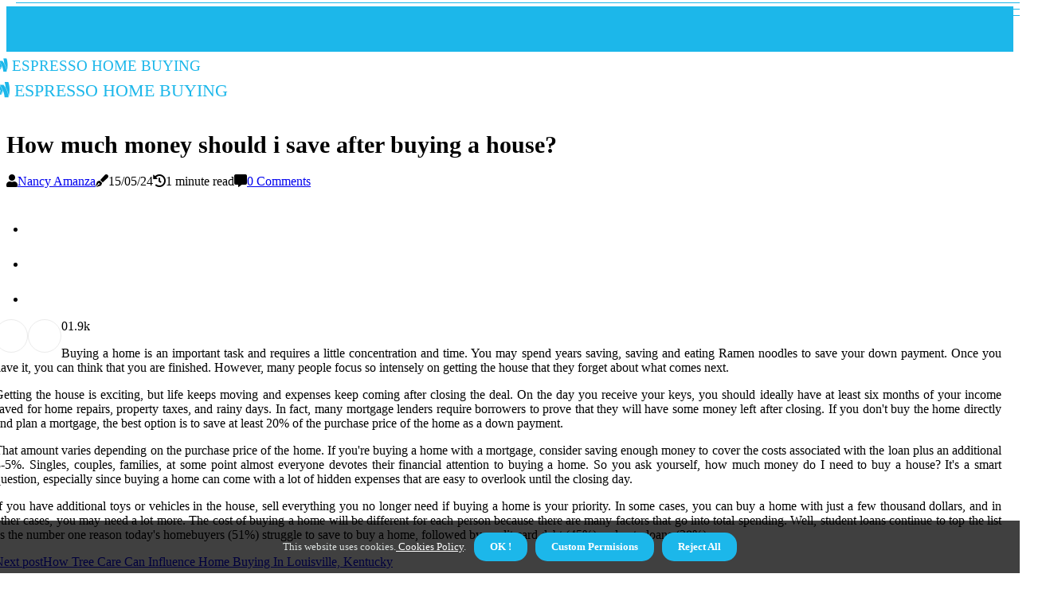

--- FILE ---
content_type: text/html;charset=utf-8
request_url: https://www.espressobiega.com/how-much-money-should-i-save-after-buying-a-house
body_size: 19744
content:
<!DOCTYPE html><html lang="en-US"><head><meta charset="UTF-8" /><meta http-equiv="X-UA-Compatible" content="IE=edge" /><meta name="viewport" content="width=device-width, initial-scale=1" /><meta name="generator" content="WordPress 5.6" /><meta name="robots" content="index,follow,max-snippet:-1, max-image-preview:large, max-video-preview:-1"><title>How much money should i save after buying a house?</title><meta name="author" content="Nancy Amanza" /><meta name="description" content="Buying a home is an important task and requires a little concentration and time. You may spend years saving, saving and eating Ramen noodles to save your..." /><meta name="keywords" content="money, home" /><link rel="canonical" href="https://www.espressobiega.com/how-much-money-should-i-save-after-buying-a-house" /><meta property="og:locale" content="en_US" /><meta property="og:type" content="website" /><meta property="og:title" content="How much money should i save after buying a house?" /><meta property="og:description" content="Buying a home is an important task and requires a little concentration and time. You may spend years saving, saving and eating Ramen noodles to save your down payment." /><meta property="og:url" content="https://www.espressobiega.com/how-much-money-should-i-save-after-buying-a-house" /><meta property="og:site_name" content="espressobiega.com"/><meta property="og:image" content="https://www.espressobiega.com/img/80e9252b0cfcc829335dcb808fb1d579.jpg?14"/><meta name="twitter:card" content="summary_large_image" /><meta name="twitter:description" content="Buying a home is an important task and requires a little concentration and time. You may spend years saving, saving and eating Ramen noodles to save your down payment." /><meta name="twitter:title" content="How much money should i save after buying a house?" /><script type='application/ld+json' class='yoast-schema-graph yoast-schema-graph--main'>{"@context": "https://schema.org","@graph": [{"@type": "WebSite","@id": "https://www.espressobiega.com#website","url": "https://www.espressobiega.com","name": "espressobiega.com","inLanguage": "en","description": "Buying a home is an important task and requires a little concentration and time. You may spend years saving, saving and eating Ramen noodles to save your down payment."},{"@type": "ImageObject","@id": "https://www.espressobiega.com/how-much-money-should-i-save-after-buying-a-house#primaryimage","inLanguage": "en","url": "https://www.espressobiega.com/img/80e9252b0cfcc829335dcb808fb1d579.jpg?14","width": 1920,"height": 800,"caption": "How much money should i save after buying a house?"},{"@type": "WebPage","@id": "https://www.espressobiega.com/how-much-money-should-i-save-after-buying-a-house#webpage","url": "https://www.espressobiega.com/how-much-money-should-i-save-after-buying-a-house","name": "How much money should i save after buying a house?","isPartOf": {"@id": "https://www.espressobiega.com#website"},"inLanguage": "en","primaryImageOfPage": {"@id": "https://www.espressobiega.com/how-much-money-should-i-save-after-buying-a-house#primaryimage"},"datePublished": "2026-01-14T14-39-33.000Z","dateModified": "2026-01-14T14-39-33.000Z","description": "Buying a home is an important task and requires a little concentration and time. You may spend years saving, saving and eating Ramen noodles to save your down payment.","potentialAction": [{"@type": "ReadAction","target": ["https://www.espressobiega.com/how-much-money-should-i-save-after-buying-a-house"]}]}]}</script><link rel="icon" href="https://www.espressobiega.com/img/favicon.png" type="image/x-icon" /><link rel="apple-touch-icon-precomposed" sizes="57x57" href="https://www.espressobiega.com/img/apple-touch-icon-57x57.png" /><link rel="apple-touch-icon-precomposed" sizes="114x114" href="https://www.espressobiega.com/img/apple-touch-icon-114x114.png" /><link rel="apple-touch-icon-precomposed" sizes="72x72" href="https://www.espressobiega.com/img/apple-touch-icon-72x72.png" /><link rel="apple-touch-icon-precomposed" sizes="144x144" href="https://www.espressobiega.com/img/apple-touch-icon-144x144.png" /><link rel="apple-touch-icon-precomposed" sizes="60x60" href="https://www.espressobiega.com/img/apple-touch-icon-60x60.png" /><link rel="apple-touch-icon-precomposed" sizes="120x120" href="https://www.espressobiega.com/img/apple-touch-icon-120x120.png" /><link rel="apple-touch-icon-precomposed" sizes="76x76" href="https://www.espressobiega.com/img/apple-touch-icon-76x76.png" /><link rel="apple-touch-icon-precomposed" sizes="152x152" href="https://www.espressobiega.com/img/apple-touch-icon-152x152.png" /><link rel="icon" type="image/png" href="https://www.espressobiega.com/img/favicon-196x196.png" sizes="196x196" /><link rel="icon" type="image/png" href="https://www.espressobiega.com/img/favicon-96x96.png" sizes="96x96" /><link rel="icon" type="image/png" href="https://www.espressobiega.com/img/favicon-32x32.png" sizes="32x32" /><link rel="icon" type="image/png" href="https://www.espressobiega.com/img/favicon-16x16.png" sizes="16x16" /><link rel="icon" type="image/png" href="https://www.espressobiega.com/img/favicon-128.png" sizes="128x128" /><meta name="application-name" content="&nbsp;"/><meta name="msapplication-TileColor" content="#FFFFFF" /><meta name="msapplication-TileImage" content="mstile-144x144.png" /><meta name="msapplication-square70x70logo" content="mstile-70x70.png" /><meta name="msapplication-square150x150logo" content="mstile-150x150.png" /><meta name="msapplication-wide310x150logo" content="mstile-310x150.png" /><meta name="msapplication-square310x310logo" content="mstile-310x310.png" /><script> WebFontConfig = { google: { families: ['Archivo', 'Oswald'] } }; (function(d) { var wf = d.createElement('script'), s = d.scripts[0]; wf.src = 'https://ajax.googleapis.com/ajax/libs/webfont/1.6.26/webfont.js'; wf.async = true; s.parentNode.insertBefore(wf, s); })(document);</script><style type="text/css">:root{ --main-color:#0000ee; --font-heading:Archivo; --font-body:Oswald;}.enable_footer_columns_dark { background: #151515; color: #fff; border-top: 1px solid #303030;}</style><link rel="stylesheet" href="https://www.espressobiega.com/css/bootstrap.min.css?ver=3.3.7" type="text/css" media="all" /><link rel="stylesheet" href="https://cdnjs.cloudflare.com/ajax/libs/font-awesome/5.15.4/css/all.min.css" /><link rel="https://api.w.org/" href="https://www.espressobiega.com/wp-json" /><link rel="EditURI" type="application/rsd+xml" title="RSD" href="https://www.espressobiega.com/xmlrpc.php?rsd" /><link rel="wlwmanifest" type="application/wlwmanifest+xml" href="https://www.espressobiega.com/wp-includes/wlwmanifest.xml"/><link rel="shortlink" href="https://www.espressobiega.com"/><style type="text/css">.vtwb_header_magazine_style.two_header_top_style.vtwb_cus_top_share .header_top_bar_wrapper { background: #1cb7ea;}h4 {margin-top: 34px;}.home_section3 { background-color: #1cb7ea08;}.enable_footer_columns_dark { background: #1cb7ea; color: #fff; border-top: 1px solid #1cb7ea;}.vtwb_radus_e {border-radius: 1px;}.single_post_title_main { text-align: left; max-width: 84%; font-size: 30px;}ul.jl_s_pagination { display: none;}.cc-window { position: fixed; left: 0; right: 0; bottom: 0; width: 100%; background-color: rgba(0,0,0,0.75); z-index: 999; opacity: 1; transition: all 0.3s ease;}.cc-window .box-cookies { padding: 15px; text-align: center; color: #DBE0DF; font-size: 13px; font-weight: 400; line-height: 30px;}.cc-window .box-cookies { padding: 15px; text-align: center; color: #DBE0DF; font-size: 13px; font-weight: 400; line-height: 30px;}.cc-window .cc-close .cc-reject .cc-custom{ display: inline-block; margin-left: 10px; line-height: normal; padding: 10px 20px; background-color: #1cb7ea; color: #fff; font-weight: bold; border-radius: 15px; cursor: pointer; transition: all 0.3s ease-in-out;}.footer_logo_about{font-weight: bold;font-size: 30px;}.post_content.vtwb_content { text-align: justify;}.jm-post-like{cursor:pointer;}a.jm-post-like.loved { background: red; border-radius: 24px;}.single_post_share_icon_post li a i { display: inline-block; padding: 0; color: #fff; text-align: center; text-transform: capitalize; font-size: 17px; font-weight: 500; height: 40px; line-height: 40px; width: 40px; border-radius: 24px;}.single-post-meta-wrapper.vtwb_sfoot i { float: left; display: inline-block; padding: 0; color: #000; text-align: center; margin-right: 0; text-transform: capitalize; font-size: 17px; font-weight: 500; height: 40px; line-height: 40px; width: 40px; border-radius: 24px; border: 1px solid #ebebeb;}.auth .author-info.vtwb_auth_head { background: transparent; padding: 0px 11%; text-align: center; margin-bottom: 0px;}.main_title_col .auth { margin-top: 0px; margin-bottom: 30px; padding: 0px; border: 0px !important;}.auth .author-info.vtwb_auth_head { background: transparent; padding: 0px 11%; text-align: center; margin-bottom: 0px;}.author-info.vtwb_auth_head .author-avatar { display: block; float: left; margin-left: 50px;}.author-info.vtwb_auth_head .avatar { width: 198px !important; border: 7px solid #fff; border-radius: 50%; overflow: hidden; box-shadow: 0 0 0 4px #1cb7ea; margin-top: -27px;}.author-info.vtwb_auth_head .author-description { float: right; display: block; margin: 0px; width: 55%;}.auth .author_commentcount, .auth .author_postcount { font-size: 12px; color: #fff; line-height: 1.2; background: #1cb7ea; margin-right: 5px; padding: 2px 10px; border-radius: 24px;}.grid-sidebar .box { margin-bottom: 0!important; width: 50%; padding: 0; padding-right: 20px; padding-left: 20px; float: left; position: relative;}ol {display: inline-block;list-style-type: none;margin: 0px 0px 20px 80px;padding: 0;overflow: hidden;font-size: 12px;padding-left: 0;border-left: 1px solid #1cb7ea;}ol li {display: inline;margin-right: 8px;}ol li::before {content: ">";margin-right: 8px;}ol li:first-child::before {content: "";}.jlm_w .jlma { top: 3px;}.jlm_w .jlmb { top: 11px;}.jlm_w .jlmc { top: 19px;}.jlm_w span { display: block; position: absolute; width: 101%; height: 1px; border-radius: 20px; background: #1cb7ea; left: 20px;}.bottom_footer_menu_text .vtwb_ft_w { border-top: 1px solid #ffff;}.menu-footer { margin-bottom: 0; padding: 0px; float: right; margin: -5px 35px 0px 0px;}.footer-bottom { color: #fff;}#menu-footer-menu li a { text-decoration: none; color: #fff;}.jellywp_about_us_widget_wrapper .footer_logo_about {margin-bottom: 30px;float: none;display: inline-block;width:100%;}.vtwb_cat_img_w:last-child, .footer-columns .vtwb_cat_img_w:nth-last-child(2) {margin-bottom: 8px;}.jli-moon{font-family: Font Awesome 5 Pro!important;}.jli-moon:before { content: "\f15c";}.jli-sun{font-family: Font Awesome 5 Free!important;}.jli-sun:before { content: "\f15c";}.vtwb_day_night .jl-night-toggle-icon { width: 47px; background: rgba(0,0,0,.1); border-radius: 44;}.vtwb__cat_img_w .vtwb__cat_img_c { height: 62px; position: relative; border-radius: 0px; margin-top: :8px;}.footer-columns .vtwb__cat_img_w .vtwb__cat_img_c { border: 3px solid #525252; background: #3a3939;}header.header-wraper.vtwb_header_magazine_style.two_header_top_style.header_layout_style3_custom.vtwb_cus_top_share.border_down { background: #1cb7ea; height: 122px;}.vtwb__s_pagination { display: none;}.vtwb_cites { margin-top: 40px;}.row { display: -ms-flexbox; display: flex; -ms-flex-wrap: wrap; flex-wrap: wrap; margin-right: -15px; margin-left: -15px; width: 100%;}.vtwb__lead_large { display: block;position: relative;}.vtwb__lead_mobile { display: none;position: relative;}@media only screen and (max-width: 400px) { .author-info.vtwb_auth_head .author-description { float: right; display: block; margin: 0px; width: 100%;}.author-info.vtwb_auth_head .author-avatar { display: block; float: none; margin-left: 0px;}.grid-sidebar .box { margin-bottom: 0!important; width: 100%; padding: 0; padding-right: 20px; padding-left: 20px; float: left; position: relative;}.vtwb__lead_large { display: none;position: relative;}.vtwb__lead_mobile { display: block;position: relative;}}.post_content h2,.post_content h3,.post_content h4,.post_content h5,.post_content h6{margin: 25px 0 14px !important;line-height: 1.25 !important;}.post_content > h2:first-child,.post_content > h3:first-child,.post_content > h4:first-child,.post_content > h5:first-child,.post_content > h6:first-child{margin-top: 0 !important;}.post_content ol,.post_content ul{margin: 18px 0 !important;padding-left: 28px !important;border: 0 !important;background: none !important;font-size: inherit !important;line-height: inherit !important;}.post_content ol li,.post_content ul li{display: list-item !important;margin: 0 0 10px 0 !important;padding: 0 !important;border: 0 !important;background: none !important;font-size: inherit !important;line-height: 1.6 !important;}.post_content ol li::before,.post_content ul li::before,.post_content ol li::after,.post_content ul li::after{content: none !important;display: none !important;}.post_content ol{ list-style: decimal !important; }.post_content ul{ list-style: disc !important; }.post_content li::marker{ font-size: 1em !important; }.post_content li p{margin: 8px 0 0 !important;font-size: inherit !important;line-height: inherit !important;}</style><style></style></head><body class="mobile_nav_class "><div class="options_layout_wrapper vtwb_clear_at vtwb_radius vtwb_none_box_styles vtwb_border_radiuss vtwb_en_day_night"><div class="options_layout_container full_layout_enable_front"><header class="header-wraper vtwb_header_magazine_style two_header_top_style header_layout_style3_custom vtwb_cus_top_share "><div class="header_top_bar_wrapper"><div class="container"><div class="row"><div class="col-md-12"><div class="menu-primary-container navigation_wrapper"><ul id="vtwb_top_menu" class="vtwb_main_menu"></ul></div><div class="vtwb_top_cus_social" style="height: 41px;"></div></div></div></div></div><div class="vtwb_blank_nav"></div><div id="menu_wrapper" class="menu_wrapper vtwb_menu_sticky vtwb_stick"><div class="container"><div class="row"><div class="main_menu col-md-12" style="height: 80px;"><div class="logo_small_wrapper_table"><div class="logo_small_wrapper"><a class="logo_link" href="https://www.espressobiega.com" style="margin-top: -10px;"><div class="vtwb_logo_n"><div class="fab fa-google-wallet" style="font-size: 27px;font-variant-caps: all-small-caps;color: #1cb7ea;"> Espresso Home Buying</div></div><div class="vtwb_logo_w"><div class="fab fa-google-wallet" style="font-size: 32px;font-variant-caps: all-small-caps;color: #1cb7ea;"> Espresso Home Buying</div></div></a></div></div><div class="search_header_menu vtwb_nav_mobile"><div class="menu_mobile_icons"><div class="jlm_w"><span class="jlma"></span><span class="jlmb"></span><span class="jlmc"></span></div></div></div></div></div></div></div></div></header><div class="mobile_menu_overlay"></div><div class="vtwb_single_style3"><div class="single_content_header single_captions_overlay_image_full_width"><div class="image-post-thumb" style="background-image: url('https://www.espressobiega.com/img/80e9252b0cfcc829335dcb808fb1d579.jpg?14')"></div><div class="single_post_entry_content"><h1 class="single_post_title_main">How much money should i save after buying a house?</h1><span class="vtwb_post_meta"><span class="vtwb_author_img_w"><i class="fas fa-user"></i><a href="https://www.espressobiega.com/nancy-amanza" title="Posts by Nancy Amanza" rel="author">Nancy Amanza</a></span><span class="post-date"><i class="fas fa-pen-fancy"></i>15/05/24</span><span class="post-read-time"><i class="fa fa-history"></i>1 minute read</span><span class="meta-comment"><i class="fa fa-comment-alt"></i><a href="#">0 Comments</a></span></span></div></div></div><section id="content_main" class="clearfix vtwb_spost"><div class="container"><div class="row main_content"><div class="col-md-12 loop-large-post" id="content"><div class="widget_container content_page"><div class="post type-post status-publish format-gallery has-post-thumbnail hentry category-business tag-inspiration tag-morning tag-tip tag-tutorial post_format-post-format-gallery"><div class="single_section_content box blog_large_post_style"><div class="post_content_w"><div class="post_sw"><div class="post_s"><div class="vtwb_single_share_wrapper vtwb_clear_at"><ul class="single_post_share_icon_post"><li class="single_post_share_facebook"><a rel="nofollow noopener" href="https://www.facebook.com/sharer.php?u=https://www.espressobiega.com/how-much-money-should-i-save-after-buying-a-house" target="_blank"><i class="jli-facebook"></i></a></li><li class="single_post_share_twitter"><a rel="nofollow noopener" href="https://twitter.com/share?url=https://www.espressobiega.com/how-much-money-should-i-save-after-buying-a-house&amp;text=https://www.espressobiega.com/post&amp;hashtags=espressobiega.com" target="_blank"><i class="jli-twitter"></i></a></li><li class="single_post_share_linkedin"><a rel="nofollow noopener" href="http://www.linkedin.com/shareArticle?mini=true&amp;url=https://www.espressobiega.com/how-much-money-should-i-save-after-buying-a-house" target="_blank"><i class="jli-linkedin"></i></a></li></ul></div><span class="single-post-meta-wrapper vtwb_sfoot"><a class="jm-post-like" data-post_id="how-much-money-should-i-save-after-buying-a-house" title="Like"><i class="jli-love"></i><span id="love">0</span></a><span class="view_options"><i class="jli-view-o"></i><span>1.9k</span></span></span></div></div><div class="post_content vtwb_content"><p>Buying a home is an important task and requires a little concentration and time. You may spend years saving, saving and eating Ramen noodles to save your down payment. Once you have it, you can think that you are finished. However, many people focus so intensely on getting the house that they forget about what comes next. </p><p>Getting the house is exciting, but life keeps moving and expenses keep coming after closing the deal. On the day you receive your keys, you should ideally have at least six months of your income saved for home repairs, property taxes, and rainy days. In fact, many mortgage lenders require borrowers to prove that they will have some money left after closing. If you don't buy the home directly and plan a mortgage, the best option is to save at least 20% of the purchase price of the home as a down payment. </p><p>That amount varies depending on the purchase price of the home. If you're buying a home with a mortgage, consider saving enough money to cover the costs associated with the loan plus an additional 3-5%. Singles, couples, families, at some point almost everyone devotes their financial attention to buying a home. So you ask yourself, how much money do I need to buy a house? It's a smart question, especially since buying a home can come with a lot of hidden expenses that are easy to overlook until the closing day. </p><p>If you have additional toys or vehicles in the house, sell everything you no longer need if buying a home is your priority. In some cases, you can buy a home with just a few thousand dollars, and in other cases, you may need a lot more. The cost of buying a home will be different for each person because there are many factors that go into total spending. Well, student loans continue to top the list as the number one reason today's homebuyers (51%) struggle to save to buy a home, followed by credit card debt (45%) and auto loans (38%). </p></div></div><div class="clearfix"></div><div class="single_tag_share"><div class="tag-cat"><ul class="single_post_tag_layout"></ul></div></div><div class="postnav_w"><div class="postnav_left"><div class="single_post_arrow_content"><a href="https://www.espressobiega.com/how-tree-care-can-influence" id="prepost"> <span class="vtwb_cpost_nav"> <span class="vtwb_post_nav_link"><i class="jli-left-arrow"></i>Next post</span><span class="vtwb_cpost_title">How Tree Care Can Influence Home Buying In Louisville, Kentucky</span></span></a></div></div></div><div class="related-posts"><h4>More Articles</h4><div class="single_related_post" id="relatedposts"><div class="vtwb_m_right vtwb_m_list vtwb_m_img"><div class="vtwb_m_right_w"><div class="vtwb_m_right_img vtwb_radus_e"><a href="https://www.espressobiega.com/what-should-i-be-doing-before-buying-a-house"><img width="500" height="350" src="https://www.espressobiega.com/img/t0eddc56a1bff626c07ba319eeebd5a57.jpg?14" class="attachment-sprasa_slider_grid_small size-sprasa_slider_grid_small wp-post-image" alt="What should i be doing before buying a house?" loading="lazy" onerror="imgError(this)"></a></div><div class="vtwb_m_right_content"><h2 class="entry-title"> <a href="https://www.espressobiega.com/what-should-i-be-doing-before-buying-a-house" tabindex="-1">What should i be doing before buying a house?</a></h2><span class="vtwb_post_meta"><span class="vtwb_author_img_w"><i class="fas fa-user"></i><a href="https://www.espressobiega.com/nancy-amanza" title="Posts by Nancy Amanza" rel="author">Nancy Amanza</a></span><span class="post-read-time"><i class="fa fa-history"></i>2 minutes read</span></span><p>Conventional loans are offered by lending institutions and private banks. These loans are not backed or guaranteed by any government agency.</p></div></div></div><div class="vtwb_m_right vtwb_m_list vtwb_m_img"><div class="vtwb_m_right_w"><div class="vtwb_m_right_img vtwb_radus_e"><a href="https://www.espressobiega.com/home-buying-made-easy"><img width="500" height="350" src="https://www.espressobiega.com/img/tcab5e23b25933aa433efd66e87836f3e.jpg?14" class="attachment-sprasa_slider_grid_small size-sprasa_slider_grid_small wp-post-image" alt="Home Buying Made Easy: Roofing Solutions With Building Insulation Contractors In Northern Virginia" loading="lazy" onerror="imgError(this)"></a></div><div class="vtwb_m_right_content"><h2 class="entry-title"> <a href="https://www.espressobiega.com/home-buying-made-easy" tabindex="-1">Home Buying Made Easy: Roofing Solutions With Building Insulation Contractors In Northern Virginia</a></h2><span class="vtwb_post_meta"><span class="vtwb_author_img_w"><i class="fas fa-user"></i><a href="https://www.espressobiega.com/nancy-amanza" title="Posts by Nancy Amanza" rel="author">Nancy Amanza</a></span><span class="post-read-time"><i class="fa fa-history"></i>5 minutes read</span></span><p>Navigating the complexities of home buying in Northern Virginia involves making informed decisions, especially when it comes to essential aspects like roofing and building insulation. Choosing the right contractors can significantly impact your home's comfort, energy efficiency, and long-term maintenance costs.</p></div></div></div><div class="vtwb_m_right vtwb_m_list vtwb_m_img"><div class="vtwb_m_right_w"><div class="vtwb_m_right_img vtwb_radus_e"><a href="https://www.espressobiega.com/what-are-the-basic-needs-to-buy-a-house"><img width="500" height="350" src="https://www.espressobiega.com/img/t39f9568ecb679a81bc7a227682a1f2ad.jpg?14" class="attachment-sprasa_slider_grid_small size-sprasa_slider_grid_small wp-post-image" alt="What are the basic needs to buy a house?" loading="lazy" onerror="imgError(this)"></a></div><div class="vtwb_m_right_content"><h2 class="entry-title"> <a href="https://www.espressobiega.com/what-are-the-basic-needs-to-buy-a-house" tabindex="-1">What are the basic needs to buy a house?</a></h2><span class="vtwb_post_meta"><span class="vtwb_author_img_w"><i class="fas fa-user"></i><a href="https://www.espressobiega.com/nancy-amanza" title="Posts by Nancy Amanza" rel="author">Nancy Amanza</a></span><span class="post-read-time"><i class="fa fa-history"></i>2 minutes read</span></span><p>Buying a house is one of the most significant financial decisions a person can make, and understanding the basic needs for this process is crucial to ensure a smooth and successful transaction. The first essential requirement is financial readiness.</p></div></div></div><div class="vtwb_m_right vtwb_m_list vtwb_m_img"><div class="vtwb_m_right_w"><div class="vtwb_m_right_img vtwb_radus_e"><a href="https://www.espressobiega.com/why-water-treatment-should"><img width="500" height="350" src="https://www.espressobiega.com/img/ta843c3ab06d7182acdab53bf45e127e3.jpg?14" class="attachment-sprasa_slider_grid_small size-sprasa_slider_grid_small wp-post-image" alt="Why Water Treatment Should Be A Top Priority When Buying A Home In Lehi" loading="lazy" onerror="imgError(this)"></a></div><div class="vtwb_m_right_content"><h2 class="entry-title"> <a href="https://www.espressobiega.com/why-water-treatment-should" tabindex="-1">Why Water Treatment Should Be A Top Priority When Buying A Home In Lehi</a></h2><span class="vtwb_post_meta"><span class="vtwb_author_img_w"><i class="fas fa-user"></i><a href="https://www.espressobiega.com/nancy-amanza" title="Posts by Nancy Amanza" rel="author">Nancy Amanza</a></span><span class="post-read-time"><i class="fa fa-history"></i>6 minutes read</span></span><p>When it comes to purchasing a home in Lehi, Utah, prospective buyers often focus on key factors such as location, square footage, and school districts. However, one critical aspect that should not be overlooked is water treatment.</p></div></div></div></div></div><div id="comments" class="comments-area"><div id="respond" class="comment-respond"><h3 id="reply-title" class="comment-reply-title">Leave a Comment</h3><form method="post" id="commentform" class="comment-form"><p class="comment-notes"><span id="email-notes">All fileds with <span class="required">*</span> are required</p><p class="comment-form-comment"><textarea class="u-full-width" id="comment" name="comment" cols="45" rows="8" aria-required="true" placeholder="Reply"></textarea></p><div class="form-fields row"><span class="comment-form-author col-md-4"><input id="author" name="author" type="text" value="" size="30" placeholder="Fullname"></span><span class="comment-form-email col-md-4"><input id="email" name="email" type="text" value="" size="30" placeholder="Email"></span><span class="comment-form-url col-md-4"><input id="url" name="url" type="text" value="" size="30" placeholder="Website URL"></span></div><p class="comment-form-cookies-consent"><input id="wp-comment-cookies-consent" name="wp-comment-cookies-consent" type="checkbox" value="yes"><label for="wp-comment-cookies-consent">Save my name, email, and website in this browser for the next time I comment.</label></p><p class="form-submit"><input name="submit" type="submit" id="submit" class="submit" value="Post a Message"><input type="hidden" name="comment_post_ID" id="comment_post_ID"></p></form></div></div></div></div><div class="brack_space"></div></div></div></div></div></section><div id="content_nav" class="vtwb_mobile_nav_wrapper"><div id="nav" class="vtwb_mobile_nav_inner"><div class="menu_mobile_icons mobile_close_icons closed_menu"> <span class="vtwb_close_wapper"><span class="vtwb_close_1"></span><span class="vtwb_close_2"></span></span></div><ul id="mobile_menu_slide" class="menu_moble_slide"><li class="menu-item current-menu-item current_page_item"> <a href="https://www.espressobiega.com">Home<span class="border-menu"></span></a></li><li class="menu-item menu-item-has-children"> <a href="#">New Articles<span class="border-menu"></span><span class="arrow_down"><i class="jli-down-chevron" aria-hidden="true"></i></span></a><ul class="sub-menu"><li class="menu-item current-menu-item current_page_item"> <a class="bd_left" href="https://www.espressobiega.com/why-working-with-the-best-real-estate">Why Working With The Best Real Estate Agent In Franklin, TN Is Key To Buying Your Dream Home<span class="border-menu"></span></a></li><li class="menu-item current-menu-item current_page_item"> <a class="bd_left" href="https://www.espressobiega.com/what-are-some-common-mistakes-a-person-might-make-when-buying-a-home">What are some common mistakes a person might make when buying a home?<span class="border-menu"></span></a></li><li class="menu-item current-menu-item current_page_item"> <a class="bd_left" href="https://www.espressobiega.com/8-most-important-steps-in-the-texas-home-buying-process">8 Most Important Steps In The Texas Home Buying Process<span class="border-menu"></span></a></li><li class="menu-item current-menu-item current_page_item"> <a class="bd_left" href="https://www.espressobiega.com/why-hiring-a-residential-painting-contractor">Why Hiring A Residential Painting Contractor In Esmont, Virginia Is A Must For Your Home Buying Journey<span class="border-menu"></span></a></li><li class="menu-item current-menu-item current_page_item"> <a class="bd_left" href="https://www.espressobiega.com/the-importance-of-a-good-roof-in-the-home-buying-process">The Importance Of A Good Roof In The Home-Buying Process In Baltimore<span class="border-menu"></span></a></li><li class="menu-item current-menu-item current_page_item"> <a class="bd_left" href="https://www.espressobiega.com/asphalt-paving">The Importance Of Quality Asphalt Paving For Your Austin Home Buying Journey<span class="border-menu"></span></a></li><li class="menu-item current-menu-item current_page_item"> <a class="bd_left" href="https://www.espressobiega.com/landscape-lighting-designer-in-boca-raton-">Why Home Buyers Should Hire A Landscape Lighting Designer In Boca Raton?<span class="border-menu"></span></a></li><li class="menu-item current-menu-item current_page_item"> <a class="bd_left" href="https://www.espressobiega.com/what-you-should-know-about-the-home-buying-process-in-las-vegas">What You Should Know About The Home Buying Process In Las Vegas<span class="border-menu"></span></a></li><li class="menu-item current-menu-item current_page_item"> <a class="bd_left" href="https://www.espressobiega.com/why-a-good-plumber-is-your">Why A Good Plumber Is Your Best Friend In The Home Buying Process In Columbus Metro Area Homes<span class="border-menu"></span></a></li><li class="menu-item current-menu-item current_page_item"> <a class="bd_left" href="https://www.espressobiega.com/why-investing-in-professional-siding-contractor">Why Investing In Professional Siding Contractor Services Is Essential For Crystal Lake Home Buying<span class="border-menu"></span></a></li><li class="menu-item current-menu-item current_page_item"> <a class="bd_left" href="https://www.espressobiega.com/consulting-certified-mortgage-advisor-home">Perks Of Consulting With A Certified Mortgage Advisor In Belfast Prior To Applying Mortgage For Home Buying<span class="border-menu"></span></a></li><li class="menu-item current-menu-item current_page_item"> <a class="bd_left" href="https://www.espressobiega.com/is-it-normal-to-feel-overwhelmed-after-buying-a-house">Is it normal to feel overwhelmed after buying a house?<span class="border-menu"></span></a></li><li class="menu-item current-menu-item current_page_item"> <a class="bd_left" href="https://www.espressobiega.com/from-vision-to-reality">From Vision To Reality: Pahrump Realtors Making Home Buying Possible<span class="border-menu"></span></a></li><li class="menu-item current-menu-item current_page_item"> <a class="bd_left" href="https://www.espressobiega.com/simplify-your-post-home-buying-journey">Simplify Your Post-Home Buying Journey With Professional House Cleaning Services In Katy, TX<span class="border-menu"></span></a></li><li class="menu-item current-menu-item current_page_item"> <a class="bd_left" href="https://www.espressobiega.com/fix-and-flipping-timber-frame-houses">Fixing And Flipping Timber Frame Houses In Greenwood: How A Realtor Can Help<span class="border-menu"></span></a></li><li class="menu-item current-menu-item current_page_item"> <a class="bd_left" href="https://www.espressobiega.com/10-things-to-do-before-moving-into-your-new-home-in-austin">10 Things To Do Before Moving Into Your New Home in Austin<span class="border-menu"></span></a></li><li class="menu-item current-menu-item current_page_item"> <a class="bd_left" href="https://www.espressobiega.com/buying-a-fixer-upper-what-you-should-know-before-you-commit">Buying a Fixer-Upper: What You Should Know Before You Commit<span class="border-menu"></span></a></li><li class="menu-item current-menu-item current_page_item"> <a class="bd_left" href="https://www.espressobiega.com/enhance-your-san-jose-home-with-pool-resurfacing">Enhance Your San Jose Home with Pool Resurfacing<span class="border-menu"></span></a></li><li class="menu-item current-menu-item current_page_item"> <a class="bd_left" href="https://www.espressobiega.com/from-home-buying-dreams-to-rv-campsite-living-in-haida-gwaii">From Home Buying Dreams to RV Campsite Living in Haida Gwaii<span class="border-menu"></span></a></li><li class="menu-item current-menu-item current_page_item"> <a class="bd_left" href="https://www.espressobiega.com/from-stains-to-sales-the-role-of-carpet-cleaners-in-tigard">From Stains To Sales: The Role Of Carpet Cleaners In Tigard Home Buying Success<span class="border-menu"></span></a></li><li class="menu-item current-menu-item current_page_item"> <a class="bd_left" href="https://www.espressobiega.com/pest-control-in-las-vegas">Pest Control In Las Vegas: A Crucial Step In The Home Buying Process<span class="border-menu"></span></a></li><li class="menu-item current-menu-item current_page_item"> <a class="bd_left" href="https://www.espressobiega.com/home-buying-made-easy">Home Buying Made Easy: Roofing Solutions With Building Insulation Contractors In Northern Virginia<span class="border-menu"></span></a></li><li class="menu-item current-menu-item current_page_item"> <a class="bd_left" href="https://www.espressobiega.com/smart-home-buying-in-vancouver-starts-underground-the-role-of-cipp">Smart Home Buying In Vancouver Starts Underground: The Role Of CIPP Sewer Lining<span class="border-menu"></span></a></li><li class="menu-item current-menu-item current_page_item"> <a class="bd_left" href="https://www.espressobiega.com/how-long-does-it-take-to-financially-recover-from-buying-a-house">How long does it take to financially recover from buying a house?<span class="border-menu"></span></a></li><li class="menu-item current-menu-item current_page_item"> <a class="bd_left" href="https://www.espressobiega.com/metal-cladding-suppliers">Ridgetown, ON Home Buying Made Easy With Metal Cladding Suppliers<span class="border-menu"></span></a></li><li class="menu-item current-menu-item current_page_item"> <a class="bd_left" href="https://www.espressobiega.com/guide-to-homebuying-roof-inspection-for-your-safety-and-security">Guide To Homebuying In Towson: Importance Of Roof Inspection For Your Safety And Security<span class="border-menu"></span></a></li><li class="menu-item current-menu-item current_page_item"> <a class="bd_left" href="https://www.espressobiega.com/what-are-the-basic-needs-to-buy-a-house">What are the basic needs to buy a house?<span class="border-menu"></span></a></li><li class="menu-item current-menu-item current_page_item"> <a class="bd_left" href="https://www.espressobiega.com/springfield-home-buying-101-why-roof">Springfield Home Buying 101: Why Roof Installation Should Be Your Top Priority<span class="border-menu"></span></a></li><li class="menu-item current-menu-item current_page_item"> <a class="bd_left" href="https://www.espressobiega.com/from-home-buying-to-home-improving-why-handyman-services-in-independence-oh-matter">From Home Buying to Home Improving: Why Handyman Services in Independence, OH Matter<span class="border-menu"></span></a></li><li class="menu-item current-menu-item current_page_item"> <a class="bd_left" href="https://www.espressobiega.com/skip-the-repairs-why-home-buying-companies-staunton-va">Skip The Repairs: Why Home-Buying Companies Are Perfect For Selling Your House As-Is In Staunton, VA<span class="border-menu"></span></a></li><li class="menu-item current-menu-item current_page_item"> <a class="bd_left" href="https://www.espressobiega.com/how-long-does-it-take-to-prepare-to-buy-a-house">How long does it take to prepare to buy a house?<span class="border-menu"></span></a></li><li class="menu-item current-menu-item current_page_item"> <a class="bd_left" href="https://www.espressobiega.com/how-much-should-you-keep-in-savings-after-buying-a-house">How much should you keep in savings after buying a house?<span class="border-menu"></span></a></li><li class="menu-item current-menu-item current_page_item"> <a class="bd_left" href="https://www.espressobiega.com/transform-your-lawn">Transform Your Lawn: Selecting The Best Sprinkler For Your Newly Bought Home In Northern VA<span class="border-menu"></span></a></li><li class="menu-item current-menu-item current_page_item"> <a class="bd_left" href="https://www.espressobiega.com/the-importance-of-tree-inspections">The Importance Of Tree Inspections During The Home Buying Process In Leander<span class="border-menu"></span></a></li><li class="menu-item current-menu-item current_page_item"> <a class="bd_left" href="https://www.espressobiega.com/safety-first-the-ultimate-guide">Safety First: The Ultimate Guide To Lock And Key Replacement In Home Buying In Las Vegas<span class="border-menu"></span></a></li><li class="menu-item current-menu-item current_page_item"> <a class="bd_left" href="https://www.espressobiega.com/what-are-things-to-consider-when-buying-a-house">What are things to consider when buying a house?<span class="border-menu"></span></a></li><li class="menu-item current-menu-item current_page_item"> <a class="bd_left" href="https://www.espressobiega.com/homebuying-101-for-millennials-in-birmingham">Homebuying 101 For Millennials In Birmingham<span class="border-menu"></span></a></li><li class="menu-item current-menu-item current_page_item"> <a class="bd_left" href="https://www.espressobiega.com/the-ultimate-guide-to-window-blinds">The Ultimate Guide To Window Blinds: Enhance Your Home Buying Experience In Colorado Springs<span class="border-menu"></span></a></li><li class="menu-item current-menu-item current_page_item"> <a class="bd_left" href="https://www.espressobiega.com/perfect-realtor-when-buying-a-new-home">All You Need To Know About Finding The Perfect Realtor When Buying A New Home<span class="border-menu"></span></a></li><li class="menu-item current-menu-item current_page_item"> <a class="bd_left" href="https://www.espressobiega.com/securing-your-dream-home">Securing Your Dream Home: The Importance Of Pest Control Services In Airdrie For Home Buying<span class="border-menu"></span></a></li><li class="menu-item current-menu-item current_page_item"> <a class="bd_left" href="https://www.espressobiega.com/does-buying-home-increase-credit-score">Does buying home increase credit score?<span class="border-menu"></span></a></li><li class="menu-item current-menu-item current_page_item"> <a class="bd_left" href="https://www.espressobiega.com/home-buying-heroes">Home Buying Heroes: How To Sell Your House Fast In Jacksonville<span class="border-menu"></span></a></li><li class="menu-item current-menu-item current_page_item"> <a class="bd_left" href="https://www.espressobiega.com/rooting-out-stumps">Rooting Out Stumps: A Guide To Post-Home Purchase Stump Removal In Martinsburg<span class="border-menu"></span></a></li><li class="menu-item current-menu-item current_page_item"> <a class="bd_left" href="https://www.espressobiega.com/what-are-the-3-most-important-things-when-buying-a-house">What are the 3 most important things when buying a house?<span class="border-menu"></span></a></li><li class="menu-item current-menu-item current_page_item"> <a class="bd_left" href="https://www.espressobiega.com/what-are-the-obstacles-people-face-to-buying-a-house">What are the obstacles people face to buying a house?<span class="border-menu"></span></a></li><li class="menu-item current-menu-item current_page_item"> <a class="bd_left" href="https://www.espressobiega.com/5-tips-for-first-time-home-buyers-in-the-marietta">5 Tips For First Time Home Buyers In The Marietta Georgia Area<span class="border-menu"></span></a></li><li class="menu-item current-menu-item current_page_item"> <a class="bd_left" href="https://www.espressobiega.com/damage-to-your-roof-after-buying-a-home">What To Do If You Find Damage To Your Roof After Buying A Home In Columbia<span class="border-menu"></span></a></li><li class="menu-item current-menu-item current_page_item"> <a class="bd_left" href="https://www.espressobiega.com/the-essential-checklist-chimney">The Essential Checklist: Chimney Sweeps And Home Buying In Kent, WA<span class="border-menu"></span></a></li><li class="menu-item current-menu-item current_page_item"> <a class="bd_left" href="https://www.espressobiega.com/is-it-more-stressful-to-buy-or-sell-a-house">Is it more stressful to buy or sell a house?<span class="border-menu"></span></a></li><li class="menu-item current-menu-item current_page_item"> <a class="bd_left" href="https://www.espressobiega.com/cash-home-buyers-streamline">How Do Cash Home Buyers Streamline The Home Buying Process In Los Angeles?<span class="border-menu"></span></a></li><li class="menu-item current-menu-item current_page_item"> <a class="bd_left" href="https://www.espressobiega.com/investing-in-a-reliable-spray-insulation-company-for-your-minneapolis">Investing In A Reliable Spray Insulation Company For Your Minneapolis, MN Home: A Smart Home Buying Decision<span class="border-menu"></span></a></li><li class="menu-item current-menu-item current_page_item"> <a class="bd_left" href="https://www.espressobiega.com/which-home-buying-company-is-the-best">Which home buying company is the best?<span class="border-menu"></span></a></li><li class="menu-item current-menu-item current_page_item"> <a class="bd_left" href="https://www.espressobiega.com/why-hiring-real-estate-agents-improves-your-home-buying">Why Hiring Real Estate Agents Improves Your Home Buying Experience In Hervey Bay<span class="border-menu"></span></a></li><li class="menu-item current-menu-item current_page_item"> <a class="bd_left" href="https://www.espressobiega.com/home-buying-strategies">Home Buying Strategies For Selling Your Little Rock House Fast<span class="border-menu"></span></a></li><li class="menu-item current-menu-item current_page_item"> <a class="bd_left" href="https://www.espressobiega.com/sell-your-sarasota-home-fast-with-trusted-local-buyers">Sell Your Sarasota Home Fast with Trusted Local Buyers<span class="border-menu"></span></a></li><li class="menu-item current-menu-item current_page_item"> <a class="bd_left" href="https://www.espressobiega.com/neighborhood-scouting-the-importance-of-for-rent-townhomes-locations">Neighborhood Scouting: The Importance Of For Rent Townhomes Locations For Future Cartersville Home Buying<span class="border-menu"></span></a></li><li class="menu-item current-menu-item current_page_item"> <a class="bd_left" href="https://www.espressobiega.com/what-factors-affect-buying-a-house">What factors affect buying a house?<span class="border-menu"></span></a></li><li class="menu-item current-menu-item current_page_item"> <a class="bd_left" href="https://www.espressobiega.com/navigate-charlottesville-real-estate-tips-for-home-buyers">Navigate Charlottesville Real Estate: Tips for Home Buyers<span class="border-menu"></span></a></li><li class="menu-item current-menu-item current_page_item"> <a class="bd_left" href="https://www.espressobiega.com/how-to-use-first-time-homebuyer-loans-to-maximize-your-home-buying">How To Use First-Time Homebuyer Loans To Maximize Your Home Buying Budget In Las Vegas<span class="border-menu"></span></a></li><li class="menu-item current-menu-item current_page_item"> <a class="bd_left" href="https://www.espressobiega.com/benefits-of-remodeling-your-home-s-kitchen-before-selling">Benefits Of Remodeling Your Home's Kitchen Before Selling To A Home Buyer In Cottonwood Heights, Utah<span class="border-menu"></span></a></li><li class="menu-item current-menu-item current_page_item"> <a class="bd_left" href="https://www.espressobiega.com/what-to-purchase-after-buying-a-house">What to purchase after buying a house?<span class="border-menu"></span></a></li><li class="menu-item current-menu-item current_page_item"> <a class="bd_left" href="https://www.espressobiega.com/unlocking-opportunities-how-we-buy-houses-companies-are-transforming-home-buying">Unlocking Opportunities: How We Buy Houses Companies Are Transforming Home Buying In Lincoln Park, Michigan<span class="border-menu"></span></a></li><li class="menu-item current-menu-item current_page_item"> <a class="bd_left" href="https://www.espressobiega.com/how-much-money-should-i-save-after-buying-a-house">How much money should i save after buying a house?<span class="border-menu"></span></a></li><li class="menu-item current-menu-item current_page_item"> <a class="bd_left" href="https://www.espressobiega.com/best-mortgage-lender-if-you-re-a-first-time-home-buyer">How To Find The Best Mortgage Lender If You're A First-Time Home Buyer<span class="border-menu"></span></a></li><li class="menu-item current-menu-item current_page_item"> <a class="bd_left" href="https://www.espressobiega.com/how-many-months-should-you-prepare-to-buy-a-house">How many months should you prepare to buy a house?<span class="border-menu"></span></a></li><li class="menu-item current-menu-item current_page_item"> <a class="bd_left" href="https://www.espressobiega.com/omaha-s-best-kept-secret">Omaha's Best-Kept Secret: How Commercial Sprinkler Repair Can Enhance Your Home Buying Experience<span class="border-menu"></span></a></li><li class="menu-item current-menu-item current_page_item"> <a class="bd_left" href="https://www.espressobiega.com/simplify-home-buying-with-expert-house-contractors-in-tigard">Simplify Home Buying with Expert House Contractors in Tigard<span class="border-menu"></span></a></li><li class="menu-item current-menu-item current_page_item"> <a class="bd_left" href="https://www.espressobiega.com/navigating-the-ilford-housing-market">Navigating The Ilford Housing Market: How Estate Agents Facilitate Home Buying<span class="border-menu"></span></a></li><li class="menu-item current-menu-item current_page_item"> <a class="bd_left" href="https://www.espressobiega.com/is-6-months-enough-time-to-buy-a-house">Is 6 months enough time to buy a house?<span class="border-menu"></span></a></li><li class="menu-item current-menu-item current_page_item"> <a class="bd_left" href="https://www.espressobiega.com/the-hidden-impact-of-maid-services">The Hidden Impact Of Maid Services On Home Buying In Seattle, WA<span class="border-menu"></span></a></li><li class="menu-item current-menu-item current_page_item"> <a class="bd_left" href="https://www.espressobiega.com/mirror-installation-company-in-northern">Mirror Installation Company In Northern VA: Ideal For Final Touches After Home Buying<span class="border-menu"></span></a></li><li class="menu-item current-menu-item current_page_item"> <a class="bd_left" href="https://www.espressobiega.com/investing-in-a-new-roof-how-roof-replacement">Investing In A New Roof: How Roof Replacement Can Enhance Your Home Buying Experience In Northern Virginia<span class="border-menu"></span></a></li><li class="menu-item current-menu-item current_page_item"> <a class="bd_left" href="https://www.espressobiega.com/electrical-upgrades-made-easy-hiring-a-contractor-in-new-jersey">Electrical Upgrades Made Easy: Hiring A Contractor In New Jersey After Buying A Home<span class="border-menu"></span></a></li><li class="menu-item current-menu-item current_page_item"> <a class="bd_left" href="https://www.espressobiega.com/key-successful-home-buying">The Key To Successful Home Buying In Maricopa, AZ: A Reliable Real Estate Agent<span class="border-menu"></span></a></li><li class="menu-item current-menu-item current_page_item"> <a class="bd_left" href="https://www.espressobiega.com/what-is-one-of-the-most-important-things-to-be-ready-with-before-buying-a-home">What is one of the most important things to be ready with before buying a home?<span class="border-menu"></span></a></li><li class="menu-item current-menu-item current_page_item"> <a class="bd_left" href="https://www.espressobiega.com/the-role-of-electrical-contractors-in-home-buying-in-vancouver-wa">The Role of Electrical Contractors in Home Buying in Vancouver, WA<span class="border-menu"></span></a></li><li class="menu-item current-menu-item current_page_item"> <a class="bd_left" href="https://www.espressobiega.com/what-home-buying-expenses-are-tax-deductible">What home buying expenses are tax deductible?<span class="border-menu"></span></a></li><li class="menu-item current-menu-item current_page_item"> <a class="bd_left" href="https://www.espressobiega.com/how-long-does-it-take-to-buy-a-house-start-to-finish">How long does it take to buy a house start to finish?<span class="border-menu"></span></a></li><li class="menu-item current-menu-item current_page_item"> <a class="bd_left" href="https://www.espressobiega.com/simplify-your-home-buying-journey">From House Hunting To Key Cutting: How A Locksmith In Philadelphia Can Simplify Your Home Buying Journey<span class="border-menu"></span></a></li><li class="menu-item current-menu-item current_page_item"> <a class="bd_left" href="https://www.espressobiega.com/what-should-you-do-first-if-you-want-to-buy-a-house">What should you do first if you want to buy a house?<span class="border-menu"></span></a></li><li class="menu-item current-menu-item current_page_item"> <a class="bd_left" href="https://www.espressobiega.com/from-house-hunting">From House-Hunting To Home Improvement: Denver Windows Replacement After Buying<span class="border-menu"></span></a></li><li class="menu-item current-menu-item current_page_item"> <a class="bd_left" href="https://www.espressobiega.com/the-benefits-of-selling-to-a-home-buying-company">The Benefits Of Selling To A Home Buying Company In Cobb County<span class="border-menu"></span></a></li><li class="menu-item current-menu-item current_page_item"> <a class="bd_left" href="https://www.espressobiega.com/making-your-home-buying-journey-stress-free">The Ultimate Guide To Alexandria Long Distance Movers: Making Your Home Buying Journey Stress-Free<span class="border-menu"></span></a></li><li class="menu-item current-menu-item current_page_item"> <a class="bd_left" href="https://www.espressobiega.com/what-should-you-consider-before-you-buy-a-house">What should you consider before you buy a house?<span class="border-menu"></span></a></li><li class="menu-item current-menu-item current_page_item"> <a class="bd_left" href="https://www.espressobiega.com/tile-roofing-tranquility">Tile Roofing Tranquility: Elevate Your Boynton Beach Home After Purchase<span class="border-menu"></span></a></li><li class="menu-item current-menu-item current_page_item"> <a class="bd_left" href="https://www.espressobiega.com/luxury-home">Real Estate: How A Realtor Can Help You Find And Buy Your Perfect Luxury Home In Charlottesville<span class="border-menu"></span></a></li><li class="menu-item current-menu-item current_page_item"> <a class="bd_left" href="https://www.espressobiega.com/benefits-of-renting-an-apartment">Benefits Of Renting An Apartment Versus Buying A Home In Smyrna, GA<span class="border-menu"></span></a></li><li class="menu-item current-menu-item current_page_item"> <a class="bd_left" href="https://www.espressobiega.com/what-are-the-5-steps-in-buying-a-house">What are the 5 steps in buying a house?<span class="border-menu"></span></a></li><li class="menu-item current-menu-item current_page_item"> <a class="bd_left" href="https://www.espressobiega.com/storing-your-antique-finds-after-home-buying">Storing Your Antique Finds After Home Buying: Finding the Perfect Unit In Milwaukee<span class="border-menu"></span></a></li><li class="menu-item current-menu-item current_page_item"> <a class="bd_left" href="https://www.espressobiega.com/what-buyers-don-t-know-about-utility-costs-until-after-moving-in">What Buyers Don’t Know About Utility Costs Until After Moving In<span class="border-menu"></span></a></li><li class="menu-item current-menu-item current_page_item"> <a class="bd_left" href="https://www.espressobiega.com/what-should-i-be-doing-before-buying-a-house">What should i be doing before buying a house?<span class="border-menu"></span></a></li><li class="menu-item current-menu-item current_page_item"> <a class="bd_left" href="https://www.espressobiega.com/enhance-home-buying-with-ductwork-cleaning-in-portland">Enhance Home Buying with Ductwork Cleaning in Portland<span class="border-menu"></span></a></li><li class="menu-item current-menu-item current_page_item"> <a class="bd_left" href="https://www.espressobiega.com/when-buying-a-house-what-is-the-first-step">When buying a house what is the first step?<span class="border-menu"></span></a></li><li class="menu-item current-menu-item current_page_item"> <a class="bd_left" href="https://www.espressobiega.com/fence-installation-from-a-reputable-company">Why Homebuyers In Edmond Should Consider A Fence Installation From A Reputable Company<span class="border-menu"></span></a></li><li class="menu-item current-menu-item current_page_item"> <a class="bd_left" href="https://www.espressobiega.com/what-should-you-not-do-before-buying-a-house">What should you not do before buying a house?<span class="border-menu"></span></a></li><li class="menu-item current-menu-item current_page_item"> <a class="bd_left" href="https://www.espressobiega.com/new-home-fresh-start">New Home, Fresh Start: Deep Cleaning Your Newly Bought Charleston Property<span class="border-menu"></span></a></li><li class="menu-item current-menu-item current_page_item"> <a class="bd_left" href="https://www.espressobiega.com/why-water-treatment-should">Why Water Treatment Should Be A Top Priority When Buying A Home In Lehi<span class="border-menu"></span></a></li><li class="menu-item current-menu-item current_page_item"> <a class="bd_left" href="https://www.espressobiega.com/what-is-the-most-important-factor-when-buying-a-house">What is the most important factor when buying a house?<span class="border-menu"></span></a></li><li class="menu-item current-menu-item current_page_item"> <a class="bd_left" href="https://www.espressobiega.com/why-you-should-consider-an-irrigation-sprinkler">Why You Should Consider An Irrigation Sprinkler Installer In Pembroke Pines When Buying A Home<span class="border-menu"></span></a></li><li class="menu-item current-menu-item current_page_item"> <a class="bd_left" href="https://www.espressobiega.com/how-tree-care-can-influence">How Tree Care Can Influence Home Buying In Louisville, Kentucky<span class="border-menu"></span></a></li><li class="menu-item current-menu-item current_page_item"> <a class="bd_left" href="https://www.espressobiega.com/how-much-money-should-i-save-after-buying-a-house">How much money should i save after buying a house?<span class="border-menu"></span></a></li></ul></li></ul><div id="sprasa_recent_post_text_widget-11" class="widget post_list_widget"><div class="widget_vtwb_wrapper"><div class="ettitle"><div class="widget-title"><h2 class="vtwb_title_c">Recent Posts</h2></div></div><div class="bt_post_widget"><div class="vtwb_m_right vtwb_sm_list vtwb_ml vtwb_clear_at"><div class="vtwb_m_right_w"><div class="vtwb_m_right_img vtwb_radus_e"><a href="https://www.espressobiega.com/what-factors-affect-buying-a-house"><img width="120" height="120" src="https://www.espressobiega.com/img/m7185c145c2e60420890f1217a4c00c83.jpg?14" class="attachment-sprasa_small_feature size-sprasa_small_feature wp-post-image" alt="What factors affect buying a house?" loading="lazy" onerror="imgError(this)"></a></div><div class="vtwb_m_right_content"><h2 class="entry-title"><a href="https://www.espressobiega.com/what-factors-affect-buying-a-house" tabindex="-1">What factors affect buying a house?</a></h2><span class="vtwb_post_meta"> <span class="post-date"><i class="fas fa-pen-fancy"></i>05/10/25</span></span></div></div></div><div class="vtwb_m_right vtwb_sm_list vtwb_ml vtwb_clear_at"><div class="vtwb_m_right_w"><div class="vtwb_m_right_img vtwb_radus_e"><a href="https://www.espressobiega.com/how-much-should-you-keep-in-savings-after-buying-a-house"><img width="120" height="120" src="https://www.espressobiega.com/img/m493bc21ccfa42db26a1001290baef8fb.jpg?14" class="attachment-sprasa_small_feature size-sprasa_small_feature wp-post-image" alt="How much should you keep in savings after buying a house?" loading="lazy" onerror="imgError(this)"></a></div><div class="vtwb_m_right_content"><h2 class="entry-title"><a href="https://www.espressobiega.com/how-much-should-you-keep-in-savings-after-buying-a-house" tabindex="-1">How much should you keep in savings after buying a house?</a></h2><span class="vtwb_post_meta"> <span class="post-date"><i class="fas fa-pen-fancy"></i>05/10/25</span></span></div></div></div><div class="vtwb_m_right vtwb_sm_list vtwb_ml vtwb_clear_at"><div class="vtwb_m_right_w"><div class="vtwb_m_right_img vtwb_radus_e"><a href="https://www.espressobiega.com/best-mortgage-lender-if-you-re-a-first-time-home-buyer"><img width="120" height="120" src="https://www.espressobiega.com/img/m8a4fec4464f197956d51ac99d07386ef.jpg?14" class="attachment-sprasa_small_feature size-sprasa_small_feature wp-post-image" alt="How To Find The Best Mortgage Lender If You're A First-Time Home Buyer" loading="lazy" onerror="imgError(this)"></a></div><div class="vtwb_m_right_content"><h2 class="entry-title"><a href="https://www.espressobiega.com/best-mortgage-lender-if-you-re-a-first-time-home-buyer" tabindex="-1">How To Find The Best Mortgage Lender If You're A First-Time Home Buyer</a></h2><span class="vtwb_post_meta"> <span class="post-date"><i class="fas fa-pen-fancy"></i>05/10/25</span></span></div></div></div></div></div></div></div></div><footer id="footer-container" class="vtwb_footer_act enable_footer_columns_dark"><div class="footer-columns"><div class="container"><div class="row"><div class="col-md-4 foterwidget"><div id="sprasa_recent_post_text_widget-8" class="widget post_list_widget"><div class="widget_vtwb_wrapper"><div class="ettitle"><div class="widget-title"><h2 class="vtwb_title_c">More articles</h2></div></div><div class="bt_post_widget"><div class="vtwb_m_right vtwb_sm_list vtwb_ml vtwb_clear_at"><div class="vtwb_m_right_w"><div class="vtwb_m_right_img vtwb_radus_e"><a href="https://www.espressobiega.com/home-buying-strategies"><img width="120" height="120" src="https://www.espressobiega.com/img/m6a9b9d33cbe0f71c5cf0b2f349fbf857.jpg?14" class="attachment-sprasa_small_feature size-sprasa_small_feature wp-post-image" alt="Home Buying Strategies For Selling Your Little Rock House Fast" loading="lazy" onerror="imgError(this)" /></a></div><div class="vtwb_m_right_content"><h2 class="entry-title"><a href="https://www.espressobiega.com/home-buying-strategies" tabindex="-1">Home Buying Strategies For Selling Your Little Rock House Fast</a></h2><span class="vtwb_post_meta"> <span class="post-read-time"><i class="fa fa-history"></i>6 minutes read</span></span></div></div></div><div class="vtwb_m_right vtwb_sm_list vtwb_ml vtwb_clear_at"><div class="vtwb_m_right_w"><div class="vtwb_m_right_img vtwb_radus_e"><a href="https://www.espressobiega.com/benefits-of-remodeling-your-home-s-kitchen-before-selling"><img width="120" height="120" src="https://www.espressobiega.com/img/m684e0002aff7bcedef344f48d3281d8b.jpg?14" class="attachment-sprasa_small_feature size-sprasa_small_feature wp-post-image" alt="Benefits Of Remodeling Your Home's Kitchen Before Selling To A Home Buyer In Cottonwood Heights, Utah" loading="lazy" onerror="imgError(this)" /></a></div><div class="vtwb_m_right_content"><h2 class="entry-title"><a href="https://www.espressobiega.com/benefits-of-remodeling-your-home-s-kitchen-before-selling" tabindex="-1">Benefits Of Remodeling Your Home's Kitchen Before Selling To A Home Buyer In Cottonwood Heights, Utah</a></h2><span class="vtwb_post_meta"> <span class="post-read-time"><i class="fa fa-history"></i>5 minutes read</span></span></div></div></div></div></div></div></div><div class="col-md-4"><div id="sprasa_about_us_widget-2" class="widget jellywp_about_us_widget"><div class="widget_vtwb_wrapper about_widget_content"><div class="jellywp_about_us_widget_wrapper"><div class="footer_logo_about" style="font-variant-caps: all-small-caps;">Espresso Home Buying</div><div></div><div class="social_icons_widget"><ul class="social-icons-list-widget icons_about_widget_display"></ul></div></div></div></div><div id="sprasa_about_us_widget-4" class="widget jellywp_about_us_widget"><div class="widget_vtwb_wrapper about_widget_content"><div class="jellywp_about_us_widget_wrapper"><div class="social_icons_widget"><ul class="social-icons-list-widget icons_about_widget_display"></ul></div></div></div></div></div></div></div></div><div class="footer-bottom enable_footer_copyright_dark"><div class="container"><div class="row bottom_footer_menu_text"><div class="col-md-12"><div class="vtwb_ft_w">© Copyright <span id="year"></span> espressobiega.com. All rights reserved.<ul id="menu-footer-menu" class="menu-footer"><li class="menu-item menu-item-6"> <a rel="nofollow" href="https://www.espressobiega.com/nancy-amanza">About us Espresso Home Buying</a></li><li class="menu-item menu-item-7"> <a rel="nofollow" href="https://www.espressobiega.com/privacy">Privacy policy</a></li></li></ul></div></div></div></div></div></footer><div id="go-top"> <a href="#go-top"><i class="jli-up-chevron"></i></a></div></div></div><div id="ccokies" role="dialog" aria-live="polite" aria-label="cookieconsent" aria-describedby="cookieconsent:desc" class="cc-window cc-banner cc-type-info cc-theme-block cc-bottom " style="display:none;"><div class="box-cookies"><span aria-label="dismiss cookie message" role="button" tabindex="0" class="cc-open fa fa-cookie" style="display:none;"></span><span class="cc-message innercookie">This website uses cookies.<a style="color: white;text-decoration: underline!important;" rel="nofollow" href="https://www.espressobiega.com/privacy"> Cookies Policy</a>.</span><span aria-label="dismiss cookie message" role="button" tabindex="0" class="cc-close innercookie"> OK !</span><span aria-label="dismiss cookie message" role="button" tabindex="0" class="cc-custom innercookie"> Custom Permisions</span><span aria-label="dismiss cookie message" role="button" tabindex="0" class="cc-reject innercookie"> Reject All</span></div></div><script src="https://www.espressobiega.com/wp-includes/js/jquery/jquery.min.js?ver=1.9.2-wp"></script><style> *, :before, :after { --tw-border-spacing-x: 0; --tw-border-spacing-y: 0; --tw-translate-x: 0; --tw-translate-y: 0; --tw-rotate: 0; --tw-skew-x: 0; --tw-skew-y: 0; --tw-scale-x: 1; --tw-scale-y: 1; --tw-pan-x: ; --tw-pan-y: ; --tw-pinch-zoom: ; --tw-scroll-snap-strictness: proximity; --tw-ordinal: ; --tw-slashed-zero: ; --tw-numeric-figure: ; --tw-numeric-spacing: ; --tw-numeric-fraction: ; --tw-ring-inset: ; --tw-ring-offset-width: 0px; --tw-ring-offset-color: #fff; --tw-ring-color: rgba(59, 130, 246, .5); --tw-ring-offset-shadow: 0 0 transparent; --tw-ring-shadow: 0 0 transparent; --tw-shadow: 0 0 transparent; --tw-shadow-colored: 0 0 transparent; --tw-blur: ; --tw-brightness: ; --tw-contrast: ; --tw-grayscale: ; --tw-hue-rotate: ; --tw-invert: ; --tw-saturate: ; --tw-sepia: ; --tw-drop-shadow: ; --tw-backdrop-blur: ; --tw-backdrop-brightness: ; --tw-backdrop-contrast: ; --tw-backdrop-grayscale: ; --tw-backdrop-hue-rotate: ; --tw-backdrop-invert: ; --tw-backdrop-opacity: ; --tw-backdrop-saturate: ; --tw-backdrop-sepia: } ::-webkit-backdrop { --tw-border-spacing-x: 0; --tw-border-spacing-y: 0; --tw-translate-x: 0; --tw-translate-y: 0; --tw-rotate: 0; --tw-skew-x: 0; --tw-skew-y: 0; --tw-scale-x: 1; --tw-scale-y: 1; --tw-pan-x: ; --tw-pan-y: ; --tw-pinch-zoom: ; --tw-scroll-snap-strictness: proximity; --tw-ordinal: ; --tw-slashed-zero: ; --tw-numeric-figure: ; --tw-numeric-spacing: ; --tw-numeric-fraction: ; --tw-ring-inset: ; --tw-ring-offset-width: 0px; --tw-ring-offset-color: #fff; --tw-ring-color: rgba(59, 130, 246, .5); --tw-ring-offset-shadow: 0 0 transparent; --tw-ring-shadow: 0 0 transparent; --tw-shadow: 0 0 transparent; --tw-shadow-colored: 0 0 transparent; --tw-blur: ; --tw-brightness: ; --tw-contrast: ; --tw-grayscale: ; --tw-hue-rotate: ; --tw-invert: ; --tw-saturate: ; --tw-sepia: ; --tw-drop-shadow: ; --tw-backdrop-blur: ; --tw-backdrop-brightness: ; --tw-backdrop-contrast: ; --tw-backdrop-grayscale: ; --tw-backdrop-hue-rotate: ; --tw-backdrop-invert: ; --tw-backdrop-opacity: ; --tw-backdrop-saturate: ; --tw-backdrop-sepia: } ::backdrop { --tw-border-spacing-x: 0; --tw-border-spacing-y: 0; --tw-translate-x: 0; --tw-translate-y: 0; --tw-rotate: 0; --tw-skew-x: 0; --tw-skew-y: 0; --tw-scale-x: 1; --tw-scale-y: 1; --tw-pan-x: ; --tw-pan-y: ; --tw-pinch-zoom: ; --tw-scroll-snap-strictness: proximity; --tw-ordinal: ; --tw-slashed-zero: ; --tw-numeric-figure: ; --tw-numeric-spacing: ; --tw-numeric-fraction: ; --tw-ring-inset: ; --tw-ring-offset-width: 0px; --tw-ring-offset-color: #fff; --tw-ring-color: rgba(59, 130, 246, .5); --tw-ring-offset-shadow: 0 0 transparent; --tw-ring-shadow: 0 0 transparent; --tw-shadow: 0 0 transparent; --tw-shadow-colored: 0 0 transparent; --tw-blur: ; --tw-brightness: ; --tw-contrast: ; --tw-grayscale: ; --tw-hue-rotate: ; --tw-invert: ; --tw-saturate: ; --tw-sepia: ; --tw-drop-shadow: ; --tw-backdrop-blur: ; --tw-backdrop-brightness: ; --tw-backdrop-contrast: ; --tw-backdrop-grayscale: ; --tw-backdrop-hue-rotate: ; --tw-backdrop-invert: ; --tw-backdrop-opacity: ; --tw-backdrop-saturate: ; --tw-backdrop-sepia: } .pointer-events-none { pointer-events: none } .static { position: static } .fixed { position: fixed } .absolute { position: absolute } .relative { position: relative } .inset-0 { top: 0; bottom: 0; left: 0; right: 0 } .left-0 { left: 0 } .m-0 { margin: 0 } .my-0 { margin-top: 0; margin-bottom: 0 } .mx-auto { margin-left: auto; margin-right: auto } .mx-0 { margin-left: 0; margin-right: 0 } .my-4 { margin-top: 1rem; margin-bottom: 1rem } .my-2 { margin-top: .5rem; margin-bottom: .5rem } .my-3 { margin-top: .75rem; margin-bottom: .75rem } .my-1 { margin-top: .25rem; margin-bottom: .25rem } .mt-2 { margin-top: .5rem } .mt-3 { margin-top: .75rem } .mt-1 { margin-top: .25rem } .mb-4 { margin-bottom: 1rem } .mb-0 { margin-bottom: 0 } .mr-2 { margin-right: .5rem } .ml-3 { margin-left: .75rem } .ml-4 { margin-left: 1rem } .mb-2 { margin-bottom: .5rem } .mr-1 { margin-right: .25rem } .mt-4 { margin-top: 1rem } .mb-12 { margin-bottom: 3rem } .mb-8 { margin-bottom: 2rem } .mb-3 { margin-bottom: .75rem } .block { display: block } .inline-block { display: inline-block } .inline { display: inline } .flex { display: flex } .inline-flex { display: inline-flex } .grid { display: grid } .hidden { display: none } .h-56 { height: 14rem } .h-2 { height: .5rem } .h-3 { height: .75rem } .h-4 { height: 1rem } .h-full { height: 100% } .h-8 { height: 2rem } .h-6 { height: 1.5rem } .h-5 { height: 1.25rem } .max-h-screen { max-height: 100vh } .max-h-0 { max-height: 0 } .w-full { width: 100% } .w-2 { width: .5rem } .w-3 { width: .75rem } .w-4 { width: 1rem } .w-8 { width: 2rem } .w-11 { width: 2.75rem } .w-5 { width: 1.25rem } .w-1\.5 { width: .375rem } .w-1 { width: .25rem } .flex-1 { flex: 1 } .shrink-0 { flex-shrink: 0 } .translate-x-0\.5 { --tw-translate-x: .125rem; transform: translate(var(--tw-translate-x), var(--tw-translate-y))rotate(var(--tw-rotate))skewX(var(--tw-skew-x))skewY(var(--tw-skew-y))scaleX(var(--tw-scale-x))scaleY(var(--tw-scale-y)) } .translate-x-0 { --tw-translate-x: 0px; transform: translate(var(--tw-translate-x), var(--tw-translate-y))rotate(var(--tw-rotate))skewX(var(--tw-skew-x))skewY(var(--tw-skew-y))scaleX(var(--tw-scale-x))scaleY(var(--tw-scale-y)) } .translate-x-5 { --tw-translate-x: 1.25rem; transform: translate(var(--tw-translate-x), var(--tw-translate-y))rotate(var(--tw-rotate))skewX(var(--tw-skew-x))skewY(var(--tw-skew-y))scaleX(var(--tw-scale-x))scaleY(var(--tw-scale-y)) } .rotate-90 { --tw-rotate: 90deg; transform: translate(var(--tw-translate-x), var(--tw-translate-y))rotate(var(--tw-rotate))skewX(var(--tw-skew-x))skewY(var(--tw-skew-y))scaleX(var(--tw-scale-x))scaleY(var(--tw-scale-y)) } .rotate-180 { --tw-rotate: 180deg; transform: translate(var(--tw-translate-x), var(--tw-translate-y))rotate(var(--tw-rotate))skewX(var(--tw-skew-x))skewY(var(--tw-skew-y))scaleX(var(--tw-scale-x))scaleY(var(--tw-scale-y)) } .transform { transform: translate(var(--tw-translate-x), var(--tw-translate-y))rotate(var(--tw-rotate))skewX(var(--tw-skew-x))skewY(var(--tw-skew-y))scaleX(var(--tw-scale-x))scaleY(var(--tw-scale-y)) } .transform-gpu { transform: translate3d(var(--tw-translate-x), var(--tw-translate-y), 0)rotate(var(--tw-rotate))skewX(var(--tw-skew-x))skewY(var(--tw-skew-y))scaleX(var(--tw-scale-x))scaleY(var(--tw-scale-y)) } @keyframes spin { to { transform: rotate(360deg) } } .animate-spin { animation: 1s linear infinite spin } .cursor-pointer { cursor: pointer } .grid-cols-2 { grid-template-columns: repeat(2, minmax(0, 1fr)) } .flex-col { flex-direction: column } .flex-wrap { flex-wrap: wrap } .items-start { align-items: flex-start } .items-end { align-items: flex-end } .items-center { align-items: center } .items-stretch { align-items: stretch } .justify-end { justify-content: flex-end } .justify-center { justify-content: center } .justify-between { justify-content: space-between } .justify-around { justify-content: space-around } .gap-y-3 { row-gap: .75rem } .gap-y-2 { row-gap: .5rem } .self-end { align-self: flex-end } .overflow-hidden { overflow: hidden } .overflow-scroll { overflow: scroll } .overflow-x-hidden { overflow-x: hidden } .truncate { text-overflow: ellipsis; white-space: nowrap; overflow: hidden } .whitespace-normal { white-space: normal } .whitespace-nowrap { white-space: nowrap } .break-all { word-break: break-all } .rounded-full { border-radius: 9999px } .rounded-lg { border-radius: .5rem } .rounded-xl { border-radius: .75rem } .border { border-width: 1px } .border-2 { border-width: 2px } .border-none { border-style: none } .border-transparent { border-color: transparent } .bg-white { --tw-bg-opacity: 1; background-color: rgb(255 255 255/var(--tw-bg-opacity)) } .bg-gray-50 { --tw-bg-opacity: 1; background-color: rgb(249 250 251/var(--tw-bg-opacity)) } .p-1 { padding: .25rem } .p-3 { padding: .75rem } .px-0 { padding-left: 0; padding-right: 0 } .py-2 { padding-top: .5rem; padding-bottom: .5rem } .px-3 { padding-left: .75rem; padding-right: .75rem } .px-4 { padding-left: 1rem; padding-right: 1rem } .px-2 { padding-left: .5rem; padding-right: .5rem } .py-1 { padding-top: .25rem; padding-bottom: .25rem } .pr-2 { padding-right: .5rem } .pb-2 { padding-bottom: .5rem } .text-left { text-align: left } .text-center { text-align: center } .text-right { text-align: right } .text-justify { text-align: justify } .align-middle { vertical-align: middle } .text-xs { font-size: .75rem; line-height: 1rem } .text-\[9px\] { font-size: 9px } .text-sm { font-size: .875rem; line-height: 1.25rem } .text-lg { font-size: 1.125rem; line-height: 1.75rem } .font-semibold { font-weight: 600 } .font-medium { font-weight: 500 } .font-bold { font-weight: 700 } .font-black { font-weight: 900 } .italic { font-style: italic } .ordinal { --tw-ordinal: ordinal; font-variant-numeric: var(--tw-ordinal)var(--tw-slashed-zero)var(--tw-numeric-figure)var(--tw-numeric-spacing)var(--tw-numeric-fraction) } .leading-4 { line-height: 1rem } .leading-tight { line-height: 1.25 } .leading-7 { line-height: 1.75rem } .text-gray-900 { --tw-text-opacity: 1; color: rgb(17 24 39/var(--tw-text-opacity)) } .text-gray-200 { --tw-text-opacity: 1; color: rgb(229 231 235/var(--tw-text-opacity)) } .text-indigo-600 { --tw-text-opacity: 1; color: rgb(79 70 229/var(--tw-text-opacity)) } .text-gray-400 { --tw-text-opacity: 1; color: rgb(156 163 175/var(--tw-text-opacity)) } .no-underline { -webkit-text-decoration-line: none; text-decoration-line: none } .opacity-90 { opacity: .9 } .opacity-100 { opacity: 1 } .opacity-0 { opacity: 0 } .shadow-md { --tw-shadow: 0 4px 6px -1px rgba(0, 0, 0, .1), 0 2px 4px -2px rgba(0, 0, 0, .1); --tw-shadow-colored: 0 4px 6px -1px var(--tw-shadow-color), 0 2px 4px -2px var(--tw-shadow-color); box-shadow: var(--tw-ring-offset-shadow, 0 0 transparent), var(--tw-ring-shadow, 0 0 transparent), var(--tw-shadow) } .shadow { --tw-shadow: 0 1px 3px 0 rgba(0, 0, 0, .1), 0 1px 2px -1px rgba(0, 0, 0, .1); --tw-shadow-colored: 0 1px 3px 0 var(--tw-shadow-color), 0 1px 2px -1px var(--tw-shadow-color); box-shadow: var(--tw-ring-offset-shadow, 0 0 transparent), var(--tw-ring-shadow, 0 0 transparent), var(--tw-shadow) } .shadow-lg { --tw-shadow: 0 10px 15px -3px rgba(0, 0, 0, .1), 0 4px 6px -4px rgba(0, 0, 0, .1); --tw-shadow-colored: 0 10px 15px -3px var(--tw-shadow-color), 0 4px 6px -4px var(--tw-shadow-color); box-shadow: var(--tw-ring-offset-shadow, 0 0 transparent), var(--tw-ring-shadow, 0 0 transparent), var(--tw-shadow) } .outline { outline-style: solid } .ring-2 { --tw-ring-offset-shadow: var(--tw-ring-inset)0 0 0 var(--tw-ring-offset-width)var(--tw-ring-offset-color); --tw-ring-shadow: var(--tw-ring-inset)0 0 0 calc(2px + var(--tw-ring-offset-width))var(--tw-ring-color); box-shadow: var(--tw-ring-offset-shadow), var(--tw-ring-shadow), var(--tw-shadow, 0 0 transparent) } .ring-0 { --tw-ring-offset-shadow: var(--tw-ring-inset)0 0 0 var(--tw-ring-offset-width)var(--tw-ring-offset-color); --tw-ring-shadow: var(--tw-ring-inset)0 0 0 calc(0px + var(--tw-ring-offset-width))var(--tw-ring-color); box-shadow: var(--tw-ring-offset-shadow), var(--tw-ring-shadow), var(--tw-shadow, 0 0 transparent) } .ring-black { --tw-ring-opacity: 1; --tw-ring-color: rgb(0 0 0/var(--tw-ring-opacity)) } .ring-opacity-5 { --tw-ring-opacity: .05 } .blur { --tw-blur: blur(8px); filter: var(--tw-blur)var(--tw-brightness)var(--tw-contrast)var(--tw-grayscale)var(--tw-hue-rotate)var(--tw-invert)var(--tw-saturate)var(--tw-sepia)var(--tw-drop-shadow) } .filter { filter: var(--tw-blur)var(--tw-brightness)var(--tw-contrast)var(--tw-grayscale)var(--tw-hue-rotate)var(--tw-invert)var(--tw-saturate)var(--tw-sepia)var(--tw-drop-shadow) } .transition-all { transition-property: all; transition-duration: .15s; transition-timing-function: cubic-bezier(.4, 0, .2, 1) } .transition { transition-property: color, background-color, border-color, -webkit-text-decoration-color, -webkit-text-decoration-color, text-decoration-color, fill, stroke, opacity, box-shadow, transform, filter, -webkit-backdrop-filter, -webkit-backdrop-filter, backdrop-filter; transition-duration: .15s; transition-timing-function: cubic-bezier(.4, 0, .2, 1) } .transition-opacity { transition-property: opacity; transition-duration: .15s; transition-timing-function: cubic-bezier(.4, 0, .2, 1) } .transition-colors { transition-property: color, background-color, border-color, -webkit-text-decoration-color, -webkit-text-decoration-color, text-decoration-color, fill, stroke; transition-duration: .15s; transition-timing-function: cubic-bezier(.4, 0, .2, 1) } .transition-height { transition-property: max-height; transition-duration: .15s; transition-timing-function: cubic-bezier(.4, 0, .2, 1) } .duration-500 { transition-duration: .5s } .duration-200 { transition-duration: .2s } .duration-100 { transition-duration: .1s } .duration-300 { transition-duration: .3s } .ease-in-out { transition-timing-function: cubic-bezier(.4, 0, .2, 1) } .ease-out { transition-timing-function: cubic-bezier(0, 0, .2, 1) } .ease-in { transition-timing-function: cubic-bezier(.4, 0, 1, 1) } .focus\:outline-none:focus { outline-offset: 2px; outline: 2px solid transparent } .disabled\:cursor-not-allowed:disabled { cursor: not-allowed } .disabled\:opacity-50:disabled { opacity: .5 } [dir=ltr] .ltr\:mr-3 { margin-right: .75rem } [dir=ltr] .ltr\:mr-2 { margin-right: .5rem } [dir=ltr] .ltr\:mr-1 { margin-right: .25rem } [dir=ltr] .ltr\:ml-1 { margin-left: .25rem } [dir=ltr] .ltr\:mr-4 { margin-right: 1rem } [dir=ltr] .ltr\:pr-2\.5 { padding-right: .625rem } [dir=ltr] .ltr\:pr-2 { padding-right: .5rem } [dir=ltr] .ltr\:pl-2 { padding-left: .5rem } [dir=ltr] .ltr\:last\:mr-0:last-child { margin-right: 0 } [dir=rtl] .rtl\:ml-3 { margin-left: .75rem } [dir=rtl] .rtl\:ml-2 { margin-left: .5rem } [dir=rtl] .rtl\:ml-1 { margin-left: .25rem } [dir=rtl] .rtl\:mr-1 { margin-right: .25rem } [dir=rtl] .rtl\:ml-4 { margin-left: 1rem } [dir=rtl] .rtl\:pl-2\.5 { padding-left: .625rem } [dir=rtl] .rtl\:pl-2 { padding-left: .5rem } [dir=rtl] .rtl\:last\:ml-0:last-child { margin-left: 0 } @media (min-width:768px) { .md\:mt-4 { margin-top: 1rem } .md\:mt-6 { margin-top: 1.5rem } .md\:flex { display: flex } .md\:hidden { display: none } .md\:w-97 { width: 25rem } .md\:flex-row { flex-direction: row } .md\:px-16 { padding-left: 4rem; padding-right: 4rem } .md\:px-4 { padding-left: 1rem; padding-right: 1rem } .md\:text-sm { font-size: .875rem; line-height: 1.25rem } .md\:text-lg { font-size: 1.125rem; line-height: 1.75rem } [dir=ltr] .ltr\:md\:mr-5 { margin-right: 1.25rem } [dir=rtl] .rtl\:md\:ml-5 { margin-left: 1.25rem } } @media (min-width:1024px) { .lg\:mt-0 { margin-top: 0 } .lg\:flex-none { flex: none } .lg\:flex-row { flex-direction: row } [dir=ltr] .ltr\:lg\:pr-10 { padding-right: 2.5rem } [dir=ltr] .ltr\:lg\:pl-10 { padding-left: 2.5rem } [dir=ltr] .ltr\:lg\:pl-14 { padding-left: 3.5rem } [dir=rtl] .rtl\:lg\:pl-10 { padding-left: 2.5rem } [dir=rtl] .rtl\:lg\:pr-10 { padding-right: 2.5rem } [dir=rtl] .rtl\:lg\:pr-14 { padding-right: 3.5rem } } .preferencesstart { max-width: 601px; height: 310px; position: fixed; top: 50%; left: 50%; transform: translate(-50%, -50%); z-index: 99999999; } .preferencesstart button, input[type=submit] { display: block; float: left; background-color: #000; color: #fff; line-height: 22px!important; font-size: 13px; font-weight: 600; text-transform: capitalize; letter-spacing: 0; padding: 0 21px; margin-top: 0; border-radius: 15px!important; -o-transition: .25s; -ms-transition: .25s; -moz-transition: .25s; -webkit-transition: .25s; transition: .25s; border: 0; outline: 0;}.preferencesstart .pointer-events-none { margin-top: -10px;}.cc-message { display: inline-block;}.cc-window .box-cookies .cc-close { display: inline-block!important; margin-left: 10px; line-height: normal; padding: 10px 20px; background-color: #1cb7ea; color: #fff; font-weight: bold; border-radius: 15px; cursor: pointer; transition: all 0.3s ease-in-out;}.cc-window .box-cookies .cc-reject { display: inline-block!important; margin-left: 10px; line-height: normal; padding: 10px 20px; background-color: #1cb7ea; color: #fff; font-weight: bold; border-radius: 15px; cursor: pointer; transition: all 0.3s ease-in-out;}.cc-window .box-cookies .cc-custom{ display: inline-block!important; margin-left: 10px; line-height: normal; padding: 10px 20px; background-color: #1cb7ea; color: #fff; font-weight: bold; border-radius: 15px; cursor: pointer; transition: all 0.3s ease-in-out;} .cc-window-closed .box-cookies .cc-open { display: inline-block!important; margin-left: 4px; line-height: normal; padding: 6px 10px; color: #fff; font-weight: bold; border-radius: 24px; cursor: pointer; transition: all 0.3s ease-in-out; font-size: 25px; } .cc-window-closed { position: fixed; left: 0; right: 0; bottom: 0px; width: 57px; height: 43px; background-color: #1cb7ea; z-index: 999; opacity: 1; transition: all 0.3s ease; border-radius: 0px 12px 0px 0px; padding: 4px 0px 0px 0px; } </style><div dir="ltr" class="preferencesstart h-full w-full flex justify-center items-start" style="display:none"> <div style="font-family: Inter, sans-serif; position: absolute;">&nbsp;</div> <div class="w-full py-2 px-3 md:px-16"> <div class="w-full px-4 py-2 shadow-md transition-all duration-500 ease-in-out" style="background-color: rgb(255, 255, 255); color: rgb(0, 0, 0); font-family: Inter, sans-serif; border-radius: 1rem;"> <div class="w-full flex flex-col mx-auto items-center relative"> <div class="w-full flex justify-between items-center"> <p class="text-md md:text-lg font-semibold m-0" style="color: #1cb7ea;">Which cookies do you want to accept?</p> <div class="acceptall cursor-pointer flex justify-center h-4 w-4 items-center p-1 rounded-full" style="background-color: #1cb7ea; color: rgb(255, 255, 255);"> <svg class="h-3 w-3" viewBox="0 0 352 512" fill="none" xmlns="http://www.w3.org/2000/svg"> <g id="times-solid" clip-path="url(#clip0)"> <path id="Vector" d="M242.72 256L342.79 155.93C355.07 143.65 355.07 123.74 342.79 111.45L320.55 89.21C308.27 76.93 288.36 76.93 276.07 89.21L176 189.28L75.93 89.21C63.65 76.93 43.74 76.93 31.45 89.21L9.21 111.45C-3.07 123.73 -3.07 143.64 9.21 155.93L109.28 256L9.21 356.07C-3.07 368.35 -3.07 388.26 9.21 400.55L31.45 422.79C43.73 435.07 63.65 435.07 75.93 422.79L176 322.72L276.07 422.79C288.35 435.07 308.27 435.07 320.55 422.79L342.79 400.55C355.07 388.27 355.07 368.36 342.79 356.07L242.72 256Z" fill="#ffffff"></path> </g> <defs> <clipPath id="clip0"> <rect width="352" height="512" fill="white"></rect> </clipPath> </defs> </svg> </div> </div> <div class="w-full text-gray-900 text-xs font-medium mt-2" style="color: rgb(0, 0, 0);">We use cookies to optimize our website and collect statistics on usage.</div> <div class="w-full flex flex-wrap my-2 px-4"> <div class="flex-wrap w-full relative mt-1"> <div class="w-full flex items-center justify-between"> <div class="flex cursor-pointer"> <div class="flex items-start" style="margin-top: 3px;"> <svg class="transform transition ease-in-out duration-200 h-3 w-3 ltr:mr-1 rtl:ml-1 " viewBox="0 0 320 512" fill="none" xmlns="http://www.w3.org/2000/svg"> <path d="M207.029 381.476L12.686 187.132C3.313 177.759 3.313 162.563 12.686 153.191L35.353 130.524C44.71 121.167 59.875 121.149 69.254 130.484L224 284.505L378.745 130.484C388.124 121.149 403.289 121.167 412.646 130.524L435.313 153.191C444.686 162.564 444.686 177.76 435.313 187.132L240.971 381.476C231.598 390.848 216.402 390.848 207.029 381.476Z" fill="#000000"></path> </svg> </div> <div class="text-xs" style="color: rgb(0, 0, 0);">Necessary</div> </div> <div class="flex justify-end"> <span class="flex ml-3 items-center justify-end"> <button class="relative flex items-center h-6 w-11 border-2 border-transparent rounded-full cursor-pointer transition-colors ease-in-out duration-200 focus:outline-none disabled:opacity-50 disabled:cursor-not-allowed" data-type="necessary" type="button" role="switch" aria-checked="false" disabled="" style="background-color: #1cb7ea; scale: 0.8;"> <span class="translate-x-5 pointer-events-none absolute left-0 inline-block h-5 w-5 rounded-full bg-white shadow transform-gpu ring-0 transition ease-in-out duration-200"> <span class="opacity-0 ease-in duration-200 absolute inset-0 h-full w-full flex items-center justify-center transition-opacity" aria-hidden="true"> <svg class="text-gray-400" fill="none" viewBox="0 0 12 12" style="height: 13px; width: 13px;"> <path d="M4 8l2-2m0 0l2-2M6 6L4 4m2 2l2 2" stroke="currentColor" stroke-width="2" stroke-linecap="round" stroke-linejoin="round"></path> </svg> </span> <span class="opacity-100 ease-out duration-100 absolute inset-0 h-full w-full flex items-center justify-center transition-opacity" aria-hidden="true"> <svg class="text-indigo-600" fill="currentColor" viewBox="0 0 12 12" style="height: 13px; width: 13px;"> <path d="M3.707 5.293a1 1 0 00-1.414 1.414l1.414-1.414zM5 8l-.707.707a1 1 0 001.414 0L5 8zm4.707-3.293a1 1 0 00-1.414-1.414l1.414 1.414zm-7.414 2l2 2 1.414-1.414-2-2-1.414 1.414zm3.414 2l4-4-1.414-1.414-4 4 1.414 1.414z"></path> </svg> </span> </span> </button> </span> </div> </div> <div class="max-h-0 mt-1 ltr:pl-2 trl:pr-2 flex flex-col w-full font-medium transition-height transition ease-in-out duration-200" style="color: rgb(0, 0, 0);"></div> </div> <div class="flex-wrap w-full relative mt-1"> <div class="w-full flex items-center justify-between"> <div class="flex cursor-pointer"> <div class="flex items-start" style="margin-top: 3px;"> <svg class="transform transition ease-in-out duration-200 h-3 w-3 ltr:mr-1 rtl:ml-1 " viewBox="0 0 320 512" fill="none" xmlns="http://www.w3.org/2000/svg"> <path d="M207.029 381.476L12.686 187.132C3.313 177.759 3.313 162.563 12.686 153.191L35.353 130.524C44.71 121.167 59.875 121.149 69.254 130.484L224 284.505L378.745 130.484C388.124 121.149 403.289 121.167 412.646 130.524L435.313 153.191C444.686 162.564 444.686 177.76 435.313 187.132L240.971 381.476C231.598 390.848 216.402 390.848 207.029 381.476Z" fill="#000000"></path> </svg> </div> <div class="text-xs" style="color: rgb(0, 0, 0);">Statistics</div> </div> <div class="flex justify-end"> <span class="flex ml-3 items-center justify-end"> <button class="relative flex items-center h-6 w-11 border-2 border-transparent rounded-full cursor-pointer transition-colors ease-in-out duration-200 focus:outline-none disabled:opacity-50 disabled:cursor-not-allowed" data-type="statistics" type="button" role="switch" aria-checked="false" style="background-color: #1cb7ea; scale: 0.8;"> <span class="translate-x-5 pointer-events-none absolute left-0 inline-block h-5 w-5 rounded-full bg-white shadow transform-gpu ring-0 transition ease-in-out duration-200"> <span class="opacity-0 ease-in duration-200 absolute inset-0 h-full w-full flex items-center justify-center transition-opacity" aria-hidden="true"> <svg class="text-gray-400" fill="none" viewBox="0 0 12 12" style="height: 13px; width: 13px;"> <path d="M4 8l2-2m0 0l2-2M6 6L4 4m2 2l2 2" stroke="currentColor" stroke-width="2" stroke-linecap="round" stroke-linejoin="round"></path> </svg> </span> <span class="opacity-100 ease-out duration-100 absolute inset-0 h-full w-full flex items-center justify-center transition-opacity" aria-hidden="true"> <svg class="text-indigo-600" fill="currentColor" viewBox="0 0 12 12" style="height: 13px; width: 13px;"> <path d="M3.707 5.293a1 1 0 00-1.414 1.414l1.414-1.414zM5 8l-.707.707a1 1 0 001.414 0L5 8zm4.707-3.293a1 1 0 00-1.414-1.414l1.414 1.414zm-7.414 2l2 2 1.414-1.414-2-2-1.414 1.414zm3.414 2l4-4-1.414-1.414-4 4 1.414 1.414z"></path> </svg> </span> </span> </button> </span> </div> </div> <div class="max-h-0 mt-1 ltr:pl-2 trl:pr-2 flex flex-col w-full font-medium transition-height transition ease-in-out duration-200" style="color: rgb(0, 0, 0);"></div> </div> <div class="flex-wrap w-full relative mt-1"> <div class="w-full flex items-center justify-between"> <div class="flex cursor-pointer"> <div class="flex items-start" style="margin-top: 3px;"> <svg class="transform transition ease-in-out duration-200 h-3 w-3 ltr:mr-1 rtl:ml-1 " viewBox="0 0 320 512" fill="none" xmlns="http://www.w3.org/2000/svg"> <path d="M207.029 381.476L12.686 187.132C3.313 177.759 3.313 162.563 12.686 153.191L35.353 130.524C44.71 121.167 59.875 121.149 69.254 130.484L224 284.505L378.745 130.484C388.124 121.149 403.289 121.167 412.646 130.524L435.313 153.191C444.686 162.564 444.686 177.76 435.313 187.132L240.971 381.476C231.598 390.848 216.402 390.848 207.029 381.476Z" fill="#000000"></path> </svg> </div> <div class="text-xs" style="color: rgb(0, 0, 0);">Preferences</div> </div> <div class="flex justify-end"> <span class="flex ml-3 items-center justify-end"> <button class="relative flex items-center h-6 w-11 border-2 border-transparent rounded-full cursor-pointer transition-colors ease-in-out duration-200 focus:outline-none disabled:opacity-50 disabled:cursor-not-allowed" data-type="preferences" type="button" role="switch" aria-checked="false" style="background-color: #1cb7ea; scale: 0.8;"> <span class="translate-x-5 pointer-events-none absolute left-0 inline-block h-5 w-5 rounded-full bg-white shadow transform-gpu ring-0 transition ease-in-out duration-200"> <span class="opacity-0 ease-in duration-200 absolute inset-0 h-full w-full flex items-center justify-center transition-opacity" aria-hidden="true"> <svg class="text-gray-400" fill="none" viewBox="0 0 12 12" style="height: 13px; width: 13px;"> <path d="M4 8l2-2m0 0l2-2M6 6L4 4m2 2l2 2" stroke="currentColor" stroke-width="2" stroke-linecap="round" stroke-linejoin="round"></path> </svg> </span> <span class="opacity-100 ease-out duration-100 absolute inset-0 h-full w-full flex items-center justify-center transition-opacity" aria-hidden="true"> <svg class="text-indigo-600" fill="currentColor" viewBox="0 0 12 12" style="height: 13px; width: 13px;"> <path d="M3.707 5.293a1 1 0 00-1.414 1.414l1.414-1.414zM5 8l-.707.707a1 1 0 001.414 0L5 8zm4.707-3.293a1 1 0 00-1.414-1.414l1.414 1.414zm-7.414 2l2 2 1.414-1.414-2-2-1.414 1.414zm3.414 2l4-4-1.414-1.414-4 4 1.414 1.414z"></path> </svg> </span> </span> </button> </span> </div> </div> <div class="max-h-0 mt-1 ltr:pl-2 trl:pr-2 flex flex-col w-full font-medium transition-height transition ease-in-out duration-200" style="color: rgb(0, 0, 0);"></div> </div> <div class="flex-wrap w-full relative mt-1"> <div class="w-full flex items-center justify-between"> <div class="flex cursor-pointer"> <div class="flex items-start" style="margin-top: 3px;"> <svg class="transform transition ease-in-out duration-200 h-3 w-3 ltr:mr-1 rtl:ml-1 " viewBox="0 0 320 512" fill="none" xmlns="http://www.w3.org/2000/svg"> <path d="M207.029 381.476L12.686 187.132C3.313 177.759 3.313 162.563 12.686 153.191L35.353 130.524C44.71 121.167 59.875 121.149 69.254 130.484L224 284.505L378.745 130.484C388.124 121.149 403.289 121.167 412.646 130.524L435.313 153.191C444.686 162.564 444.686 177.76 435.313 187.132L240.971 381.476C231.598 390.848 216.402 390.848 207.029 381.476Z" fill="#000000"></path> </svg> </div> <div class="text-xs" style="color: rgb(0, 0, 0);">Marketing</div> </div> <div class="flex justify-end"> <span class="flex ml-3 items-center justify-end"> <button class="relative flex items-center h-6 w-11 border-2 border-transparent rounded-full cursor-pointer transition-colors ease-in-out duration-200 focus:outline-none disabled:opacity-50 disabled:cursor-not-allowed" data-type="marketing" type="button" role="switch" aria-checked="false" style="background-color: #1cb7ea; scale: 0.8;"> <span class="translate-x-5 pointer-events-none absolute left-0 inline-block h-5 w-5 rounded-full bg-white shadow transform-gpu ring-0 transition ease-in-out duration-200"> <span class="opacity-0 ease-in duration-200 absolute inset-0 h-full w-full flex items-center justify-center transition-opacity" aria-hidden="true"> <svg class="text-gray-400" fill="none" viewBox="0 0 12 12" style="height: 13px; width: 13px;"> <path d="M4 8l2-2m0 0l2-2M6 6L4 4m2 2l2 2" stroke="currentColor" stroke-width="2" stroke-linecap="round" stroke-linejoin="round"></path> </svg> </span> <span class="opacity-100 ease-out duration-100 absolute inset-0 h-full w-full flex items-center justify-center transition-opacity" aria-hidden="true"> <svg class="text-indigo-600" fill="currentColor" viewBox="0 0 12 12" style="height: 13px; width: 13px;"> <path d="M3.707 5.293a1 1 0 00-1.414 1.414l1.414-1.414zM5 8l-.707.707a1 1 0 001.414 0L5 8zm4.707-3.293a1 1 0 00-1.414-1.414l1.414 1.414zm-7.414 2l2 2 1.414-1.414-2-2-1.414 1.414zm3.414 2l4-4-1.414-1.414-4 4 1.414 1.414z"></path> </svg> </span> </span> </button> </span> </div> </div> <div class="max-h-0 mt-1 ltr:pl-2 trl:pr-2 flex flex-col w-full font-medium transition-height transition ease-in-out duration-200" style="color: rgb(0, 0, 0);"></div> </div> </div> <div class="w-full mt-2"> <div class="flex justify-center"> <button class="acceptall flex-1 ltr:mr-3 rtl:ml-3 ltr:md:mr-5 rtl:md:ml-5 flex justify-center items-center text-center cursor-pointer px-2 md:px-4 py-2 border border-transparent text-xs leading-4 font-black" style="background-color: #1cb7ea; color: rgb(255, 255, 255); border-radius: 0.375rem;"> <span>Accept all cookies</span> </button> <button class="submitpermissions flex-1 flex justify-center items-center text-center cursor-pointer px-2 md:px-4 py-2 border border-transparent text-xs leading-4 font-black" style="background-color: #1cb7ea; color: rgb(255, 255, 255); border-radius: 0.375rem;"> <span>Submit permissions</span> </button> </div> <div class="w-full flex justify-end mt-3 md:mt-4"> <div class="flex items-end"></div> </div> </div> </div> </div> </div> <script>jQuery(document).ready(function() { jQuery(".preferencesstart .flex-wrap > .w-full.flex").click(function() { var details = jQuery(this).next(); if(details.css('max-height') == '0px') { details.css('max-height', '500px'); } else { details.css('max-height', '0px'); } });});if (localStorage.getItem('consent') == undefined) { jQuery("#ccokies").show(); jQuery(".innercookie").show();} else { jQuery("#ccokies").addClass('cc-window-closed').removeClass('cc-window'); jQuery("#ccokies").show(); jQuery(".innercookie").hide(); jQuery(".cc-open").show();}jQuery(document.body).on("click",".cc-acceptall",function(k){ localStorage.consent=1; jQuery("#ccokies").addClass('cc-window-closed').removeClass('cc-window'); jQuery(".preferencesstart").hide(); jQuery(".innercookie").hide(); jQuery(".cc-open").show();});jQuery(document.body).on("click",".cc-close",function(k){ localStorage.consent=1; jQuery("#ccokies").addClass('cc-window-closed').removeClass('cc-window'); jQuery(".preferencesstart").hide(); jQuery(".innercookie").hide(); jQuery(".cc-open").show();});jQuery(document.body).on("click",".cc-custom",function(k){ jQuery(".preferencesstart").show()});jQuery(document.body).on("click",".cc-open",function(k){ jQuery(".preferencesstart").show()});jQuery(document.body).on("click",".acceptall",function(k){ localStorage.consent=1; jQuery("#ccokies").addClass('cc-window-closed').removeClass('cc-window'); jQuery(".preferencesstart").hide(); jQuery(".innercookie").hide(); jQuery(".cc-open").show();});jQuery(document.body).on("click",".cc-window-closed",function(k){ localStorage.consent=1; jQuery(".preferencesstart").show();});jQuery(document.body).on("click",".submitpermissions",function(k){ localStorage.consent=1; jQuery("#ccokies").addClass('cc-window-closed').removeClass('cc-window'); jQuery(".preferencesstart").hide(); jQuery(".innercookie").hide(); jQuery(".cc-open").show(); executeStoredSettings();});jQuery(document.body).on("click",".cc-reject",function(k){ localStorage.consent=1; jQuery("#ccokies").addClass('cc-window-closed').removeClass('cc-window'); jQuery(".preferencesstart").hide(); jQuery(".innercookie").hide(); jQuery(".cc-open").show(); deleteAllCookies();});function deleteAllCookies() { var allCookies = document.cookie.split(';'); for (var i = 0; i < allCookies.length; i++) { var cookiePair = allCookies[i].split('='); var cookieName = cookiePair[0].trim(); document.cookie = cookieName + '=; expires=Thu, 01 Jan 1970 00:00:01 GMT; path=/'; }};let allCurrentCookies = [];function deleteSelectedCookies(settings) { var cookiesToDelete = { "necessary": [], "preferences": [], "marketing": [ "_gads", "DSID", "FR", ], "statistics": [ "_ga", "hjClosedSurveyInvites", "hjDonePolls", ] }; var allKnownCookies = Object.values(cookiesToDelete).flat(); var allCurrentCookies = document.cookie.split(';').map(cookie => cookie.split('=')[0].trim()); var unclassifiedCookies = allCurrentCookies.filter(cookieName => !allKnownCookies.some(known => cookieName.startsWith(known))); function deleteCookie(name, path, domain) { var d = new Date(); d.setTime(d.getTime() - (24 * 60 * 60 * 1000)); var expires = "expires=" + d.toUTCString(); document.cookie = name + "=" + ((path) ? ";path=" + path : "") + ((domain) ? ";domain=" + domain : "") + ";expires=" + expires; } for (var type in settings) { if (settings[type]) { cookiesToDelete[type].forEach(function(knownCookie) { allCurrentCookies.forEach(function(currentCookie) { if (currentCookie.startsWith(knownCookie)) { deleteCookie(currentCookie, '/'); deleteCookie(currentCookie, '/', location.hostname); deleteCookie(currentCookie, '/', '.' + location.hostname.split('.').slice(-2).join('.')); } }); }); } } if (!settings['unclassified']) { unclassifiedCookies.forEach(function(cookieName) { deleteCookie(cookieName, '/'); deleteCookie(cookieName, '/', location.hostname); deleteCookie(cookieName, '/', '.' + location.hostname.split('.').slice(-2).join('.')); }); }}function storeSettings(settings) { localStorage.setItem('cookiePreferences', JSON.stringify(settings));}function getStoredSettings() { var settings = localStorage.getItem('cookiePreferences'); return settings ? JSON.parse(settings) : null;}function executeStoredSettings() { var settings = getStoredSettings(); console.log(settings); if (settings) { deleteSelectedCookies(settings); }}let cookiePreferences = { necessary: false, statistics: false, marketing: false, preferences:false,};function showModal() { const modal = document.querySelector('.shadow-md'); modal.style.display = 'block';}function hideModal() { const modal = document.querySelector('.shadow-md'); modal.style.display = 'none';}function togglePreference(type) { cookiePreferences[type] = !cookiePreferences[type]; localStorage.setItem('cookiePreferences', JSON.stringify(cookiePreferences));}document.querySelector('.cursor-pointer').addEventListener('click', hideModal);function loadPreferences() { const storedPreferences = localStorage.getItem('cookiePreferences'); if (storedPreferences) { cookiePreferences = JSON.parse(storedPreferences); } Object.keys(cookiePreferences).forEach(type => { const switchButton = document.querySelector(`[data-type="${type}"]`); if (cookiePreferences[type]) { switchButton.setAttribute('aria-checked', 'false'); switchButton.style.backgroundColor = 'rgba(128, 66, 233, 0.1)'; switchButton.querySelector('span').classList.remove('translate-x-5'); switchButton.querySelector('span').classList.add('translate-x-0'); } else { switchButton.setAttribute('aria-checked', 'true'); switchButton.style.backgroundColor = 'rgba(0, 128, 0, 0.3)'; switchButton.querySelector('span').classList.remove('translate-x-0'); switchButton.querySelector('span').classList.add('translate-x-5'); } });}document.querySelectorAll('[role="switch"]').forEach(button => { button.addEventListener('click', function() { const type = this.getAttribute('data-type'); togglePreference(type); const isChecked = this.getAttribute('aria-checked') === 'true'; if (isChecked) { this.setAttribute('aria-checked', 'false'); this.style.backgroundColor = 'rgba(128, 66, 233, 0.1)'; this.querySelector('span').classList.remove('translate-x-5'); this.querySelector('span').classList.add('translate-x-0'); } else { this.setAttribute('aria-checked', 'true'); this.style.backgroundColor = 'rgba(0, 128, 0, 0.3)'; this.querySelector('span').classList.remove('translate-x-0'); this.querySelector('span').classList.add('translate-x-5'); } });});loadPreferences(); </script><script type="text/javascript">for(var cards=jQuery(".sidewidget"),i=0;i<cards.length;i++){var target=Math.floor(Math.random()*cards.length-1)+1,target2=Math.floor(Math.random()*cards.length-1)+1;cards.eq(target).before(cards.eq(target2))}var cards2=jQuery(".foterwidget");for(i=0;i<cards2.length;i++){var btarget=Math.floor(Math.random()*cards2.length-1)+1,btarget2=Math.floor(Math.random()*cards2.length-1)+1;cards2.eq(btarget).before(cards2.eq(btarget2))}function imgError(image) {image.remove();}function logSubmit(event) { event.preventDefault(); jQuery.post('https://www.espressobiega.com/api', jQuery('#commentform').serialize()); form.innerHTML = `<x style="font-size: 40px;">Coment Submitted!</x>`;}const form = document.getElementById('commentform');form.addEventListener('submit', logSubmit);jQuery(document.body).on('click', '.jm-post-like', function(event) {event.preventDefault();var loves = parseInt(jQuery('#love').text());if(jQuery('.jm-post-like').hasClass('loved')){jQuery('#love').text(loves-1);jQuery('.jm-post-like').removeClass('loved');}else{jQuery('#love').text(loves+1);jQuery('.jm-post-like').addClass('loved');}});document.getElementById("year").innerHTML = new Date().getFullYear();</script><script defer src="https://static.cloudflareinsights.com/beacon.min.js/vcd15cbe7772f49c399c6a5babf22c1241717689176015" integrity="sha512-ZpsOmlRQV6y907TI0dKBHq9Md29nnaEIPlkf84rnaERnq6zvWvPUqr2ft8M1aS28oN72PdrCzSjY4U6VaAw1EQ==" data-cf-beacon='{"version":"2024.11.0","token":"6cafb55066ce4627aff262e00e7c2bc4","r":1,"server_timing":{"name":{"cfCacheStatus":true,"cfEdge":true,"cfExtPri":true,"cfL4":true,"cfOrigin":true,"cfSpeedBrain":true},"location_startswith":null}}' crossorigin="anonymous"></script>
</body></html>